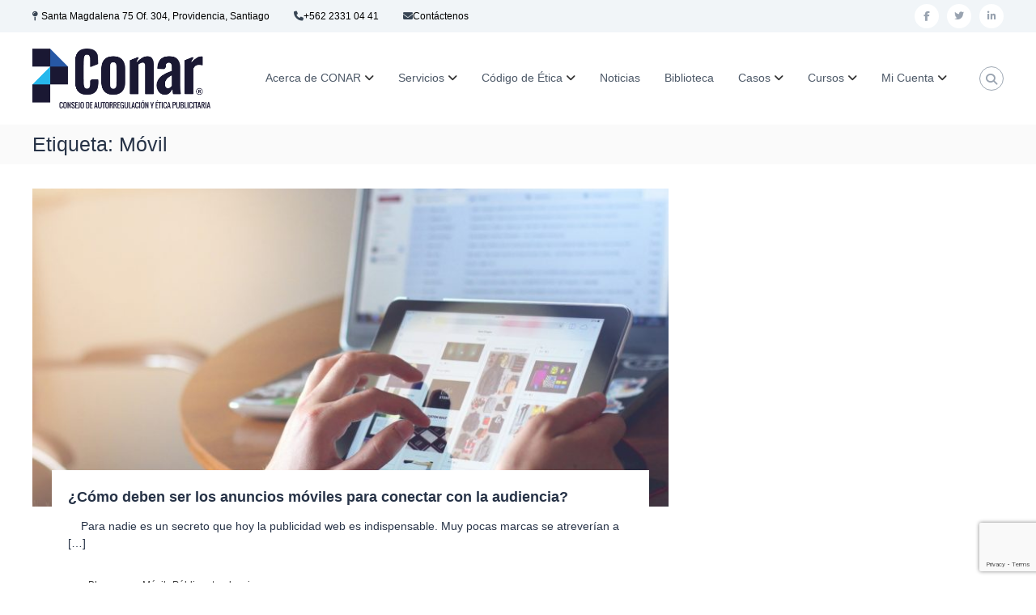

--- FILE ---
content_type: text/html; charset=utf-8
request_url: https://www.google.com/recaptcha/api2/anchor?ar=1&k=6Lf4FtcUAAAAAJBeRGhLa12tzpm6ZuP19EKxc9Vb&co=aHR0cHM6Ly93d3cuY29uYXIuY2w6NDQz&hl=en&v=PoyoqOPhxBO7pBk68S4YbpHZ&size=invisible&anchor-ms=20000&execute-ms=30000&cb=11kot1trdshf
body_size: 49602
content:
<!DOCTYPE HTML><html dir="ltr" lang="en"><head><meta http-equiv="Content-Type" content="text/html; charset=UTF-8">
<meta http-equiv="X-UA-Compatible" content="IE=edge">
<title>reCAPTCHA</title>
<style type="text/css">
/* cyrillic-ext */
@font-face {
  font-family: 'Roboto';
  font-style: normal;
  font-weight: 400;
  font-stretch: 100%;
  src: url(//fonts.gstatic.com/s/roboto/v48/KFO7CnqEu92Fr1ME7kSn66aGLdTylUAMa3GUBHMdazTgWw.woff2) format('woff2');
  unicode-range: U+0460-052F, U+1C80-1C8A, U+20B4, U+2DE0-2DFF, U+A640-A69F, U+FE2E-FE2F;
}
/* cyrillic */
@font-face {
  font-family: 'Roboto';
  font-style: normal;
  font-weight: 400;
  font-stretch: 100%;
  src: url(//fonts.gstatic.com/s/roboto/v48/KFO7CnqEu92Fr1ME7kSn66aGLdTylUAMa3iUBHMdazTgWw.woff2) format('woff2');
  unicode-range: U+0301, U+0400-045F, U+0490-0491, U+04B0-04B1, U+2116;
}
/* greek-ext */
@font-face {
  font-family: 'Roboto';
  font-style: normal;
  font-weight: 400;
  font-stretch: 100%;
  src: url(//fonts.gstatic.com/s/roboto/v48/KFO7CnqEu92Fr1ME7kSn66aGLdTylUAMa3CUBHMdazTgWw.woff2) format('woff2');
  unicode-range: U+1F00-1FFF;
}
/* greek */
@font-face {
  font-family: 'Roboto';
  font-style: normal;
  font-weight: 400;
  font-stretch: 100%;
  src: url(//fonts.gstatic.com/s/roboto/v48/KFO7CnqEu92Fr1ME7kSn66aGLdTylUAMa3-UBHMdazTgWw.woff2) format('woff2');
  unicode-range: U+0370-0377, U+037A-037F, U+0384-038A, U+038C, U+038E-03A1, U+03A3-03FF;
}
/* math */
@font-face {
  font-family: 'Roboto';
  font-style: normal;
  font-weight: 400;
  font-stretch: 100%;
  src: url(//fonts.gstatic.com/s/roboto/v48/KFO7CnqEu92Fr1ME7kSn66aGLdTylUAMawCUBHMdazTgWw.woff2) format('woff2');
  unicode-range: U+0302-0303, U+0305, U+0307-0308, U+0310, U+0312, U+0315, U+031A, U+0326-0327, U+032C, U+032F-0330, U+0332-0333, U+0338, U+033A, U+0346, U+034D, U+0391-03A1, U+03A3-03A9, U+03B1-03C9, U+03D1, U+03D5-03D6, U+03F0-03F1, U+03F4-03F5, U+2016-2017, U+2034-2038, U+203C, U+2040, U+2043, U+2047, U+2050, U+2057, U+205F, U+2070-2071, U+2074-208E, U+2090-209C, U+20D0-20DC, U+20E1, U+20E5-20EF, U+2100-2112, U+2114-2115, U+2117-2121, U+2123-214F, U+2190, U+2192, U+2194-21AE, U+21B0-21E5, U+21F1-21F2, U+21F4-2211, U+2213-2214, U+2216-22FF, U+2308-230B, U+2310, U+2319, U+231C-2321, U+2336-237A, U+237C, U+2395, U+239B-23B7, U+23D0, U+23DC-23E1, U+2474-2475, U+25AF, U+25B3, U+25B7, U+25BD, U+25C1, U+25CA, U+25CC, U+25FB, U+266D-266F, U+27C0-27FF, U+2900-2AFF, U+2B0E-2B11, U+2B30-2B4C, U+2BFE, U+3030, U+FF5B, U+FF5D, U+1D400-1D7FF, U+1EE00-1EEFF;
}
/* symbols */
@font-face {
  font-family: 'Roboto';
  font-style: normal;
  font-weight: 400;
  font-stretch: 100%;
  src: url(//fonts.gstatic.com/s/roboto/v48/KFO7CnqEu92Fr1ME7kSn66aGLdTylUAMaxKUBHMdazTgWw.woff2) format('woff2');
  unicode-range: U+0001-000C, U+000E-001F, U+007F-009F, U+20DD-20E0, U+20E2-20E4, U+2150-218F, U+2190, U+2192, U+2194-2199, U+21AF, U+21E6-21F0, U+21F3, U+2218-2219, U+2299, U+22C4-22C6, U+2300-243F, U+2440-244A, U+2460-24FF, U+25A0-27BF, U+2800-28FF, U+2921-2922, U+2981, U+29BF, U+29EB, U+2B00-2BFF, U+4DC0-4DFF, U+FFF9-FFFB, U+10140-1018E, U+10190-1019C, U+101A0, U+101D0-101FD, U+102E0-102FB, U+10E60-10E7E, U+1D2C0-1D2D3, U+1D2E0-1D37F, U+1F000-1F0FF, U+1F100-1F1AD, U+1F1E6-1F1FF, U+1F30D-1F30F, U+1F315, U+1F31C, U+1F31E, U+1F320-1F32C, U+1F336, U+1F378, U+1F37D, U+1F382, U+1F393-1F39F, U+1F3A7-1F3A8, U+1F3AC-1F3AF, U+1F3C2, U+1F3C4-1F3C6, U+1F3CA-1F3CE, U+1F3D4-1F3E0, U+1F3ED, U+1F3F1-1F3F3, U+1F3F5-1F3F7, U+1F408, U+1F415, U+1F41F, U+1F426, U+1F43F, U+1F441-1F442, U+1F444, U+1F446-1F449, U+1F44C-1F44E, U+1F453, U+1F46A, U+1F47D, U+1F4A3, U+1F4B0, U+1F4B3, U+1F4B9, U+1F4BB, U+1F4BF, U+1F4C8-1F4CB, U+1F4D6, U+1F4DA, U+1F4DF, U+1F4E3-1F4E6, U+1F4EA-1F4ED, U+1F4F7, U+1F4F9-1F4FB, U+1F4FD-1F4FE, U+1F503, U+1F507-1F50B, U+1F50D, U+1F512-1F513, U+1F53E-1F54A, U+1F54F-1F5FA, U+1F610, U+1F650-1F67F, U+1F687, U+1F68D, U+1F691, U+1F694, U+1F698, U+1F6AD, U+1F6B2, U+1F6B9-1F6BA, U+1F6BC, U+1F6C6-1F6CF, U+1F6D3-1F6D7, U+1F6E0-1F6EA, U+1F6F0-1F6F3, U+1F6F7-1F6FC, U+1F700-1F7FF, U+1F800-1F80B, U+1F810-1F847, U+1F850-1F859, U+1F860-1F887, U+1F890-1F8AD, U+1F8B0-1F8BB, U+1F8C0-1F8C1, U+1F900-1F90B, U+1F93B, U+1F946, U+1F984, U+1F996, U+1F9E9, U+1FA00-1FA6F, U+1FA70-1FA7C, U+1FA80-1FA89, U+1FA8F-1FAC6, U+1FACE-1FADC, U+1FADF-1FAE9, U+1FAF0-1FAF8, U+1FB00-1FBFF;
}
/* vietnamese */
@font-face {
  font-family: 'Roboto';
  font-style: normal;
  font-weight: 400;
  font-stretch: 100%;
  src: url(//fonts.gstatic.com/s/roboto/v48/KFO7CnqEu92Fr1ME7kSn66aGLdTylUAMa3OUBHMdazTgWw.woff2) format('woff2');
  unicode-range: U+0102-0103, U+0110-0111, U+0128-0129, U+0168-0169, U+01A0-01A1, U+01AF-01B0, U+0300-0301, U+0303-0304, U+0308-0309, U+0323, U+0329, U+1EA0-1EF9, U+20AB;
}
/* latin-ext */
@font-face {
  font-family: 'Roboto';
  font-style: normal;
  font-weight: 400;
  font-stretch: 100%;
  src: url(//fonts.gstatic.com/s/roboto/v48/KFO7CnqEu92Fr1ME7kSn66aGLdTylUAMa3KUBHMdazTgWw.woff2) format('woff2');
  unicode-range: U+0100-02BA, U+02BD-02C5, U+02C7-02CC, U+02CE-02D7, U+02DD-02FF, U+0304, U+0308, U+0329, U+1D00-1DBF, U+1E00-1E9F, U+1EF2-1EFF, U+2020, U+20A0-20AB, U+20AD-20C0, U+2113, U+2C60-2C7F, U+A720-A7FF;
}
/* latin */
@font-face {
  font-family: 'Roboto';
  font-style: normal;
  font-weight: 400;
  font-stretch: 100%;
  src: url(//fonts.gstatic.com/s/roboto/v48/KFO7CnqEu92Fr1ME7kSn66aGLdTylUAMa3yUBHMdazQ.woff2) format('woff2');
  unicode-range: U+0000-00FF, U+0131, U+0152-0153, U+02BB-02BC, U+02C6, U+02DA, U+02DC, U+0304, U+0308, U+0329, U+2000-206F, U+20AC, U+2122, U+2191, U+2193, U+2212, U+2215, U+FEFF, U+FFFD;
}
/* cyrillic-ext */
@font-face {
  font-family: 'Roboto';
  font-style: normal;
  font-weight: 500;
  font-stretch: 100%;
  src: url(//fonts.gstatic.com/s/roboto/v48/KFO7CnqEu92Fr1ME7kSn66aGLdTylUAMa3GUBHMdazTgWw.woff2) format('woff2');
  unicode-range: U+0460-052F, U+1C80-1C8A, U+20B4, U+2DE0-2DFF, U+A640-A69F, U+FE2E-FE2F;
}
/* cyrillic */
@font-face {
  font-family: 'Roboto';
  font-style: normal;
  font-weight: 500;
  font-stretch: 100%;
  src: url(//fonts.gstatic.com/s/roboto/v48/KFO7CnqEu92Fr1ME7kSn66aGLdTylUAMa3iUBHMdazTgWw.woff2) format('woff2');
  unicode-range: U+0301, U+0400-045F, U+0490-0491, U+04B0-04B1, U+2116;
}
/* greek-ext */
@font-face {
  font-family: 'Roboto';
  font-style: normal;
  font-weight: 500;
  font-stretch: 100%;
  src: url(//fonts.gstatic.com/s/roboto/v48/KFO7CnqEu92Fr1ME7kSn66aGLdTylUAMa3CUBHMdazTgWw.woff2) format('woff2');
  unicode-range: U+1F00-1FFF;
}
/* greek */
@font-face {
  font-family: 'Roboto';
  font-style: normal;
  font-weight: 500;
  font-stretch: 100%;
  src: url(//fonts.gstatic.com/s/roboto/v48/KFO7CnqEu92Fr1ME7kSn66aGLdTylUAMa3-UBHMdazTgWw.woff2) format('woff2');
  unicode-range: U+0370-0377, U+037A-037F, U+0384-038A, U+038C, U+038E-03A1, U+03A3-03FF;
}
/* math */
@font-face {
  font-family: 'Roboto';
  font-style: normal;
  font-weight: 500;
  font-stretch: 100%;
  src: url(//fonts.gstatic.com/s/roboto/v48/KFO7CnqEu92Fr1ME7kSn66aGLdTylUAMawCUBHMdazTgWw.woff2) format('woff2');
  unicode-range: U+0302-0303, U+0305, U+0307-0308, U+0310, U+0312, U+0315, U+031A, U+0326-0327, U+032C, U+032F-0330, U+0332-0333, U+0338, U+033A, U+0346, U+034D, U+0391-03A1, U+03A3-03A9, U+03B1-03C9, U+03D1, U+03D5-03D6, U+03F0-03F1, U+03F4-03F5, U+2016-2017, U+2034-2038, U+203C, U+2040, U+2043, U+2047, U+2050, U+2057, U+205F, U+2070-2071, U+2074-208E, U+2090-209C, U+20D0-20DC, U+20E1, U+20E5-20EF, U+2100-2112, U+2114-2115, U+2117-2121, U+2123-214F, U+2190, U+2192, U+2194-21AE, U+21B0-21E5, U+21F1-21F2, U+21F4-2211, U+2213-2214, U+2216-22FF, U+2308-230B, U+2310, U+2319, U+231C-2321, U+2336-237A, U+237C, U+2395, U+239B-23B7, U+23D0, U+23DC-23E1, U+2474-2475, U+25AF, U+25B3, U+25B7, U+25BD, U+25C1, U+25CA, U+25CC, U+25FB, U+266D-266F, U+27C0-27FF, U+2900-2AFF, U+2B0E-2B11, U+2B30-2B4C, U+2BFE, U+3030, U+FF5B, U+FF5D, U+1D400-1D7FF, U+1EE00-1EEFF;
}
/* symbols */
@font-face {
  font-family: 'Roboto';
  font-style: normal;
  font-weight: 500;
  font-stretch: 100%;
  src: url(//fonts.gstatic.com/s/roboto/v48/KFO7CnqEu92Fr1ME7kSn66aGLdTylUAMaxKUBHMdazTgWw.woff2) format('woff2');
  unicode-range: U+0001-000C, U+000E-001F, U+007F-009F, U+20DD-20E0, U+20E2-20E4, U+2150-218F, U+2190, U+2192, U+2194-2199, U+21AF, U+21E6-21F0, U+21F3, U+2218-2219, U+2299, U+22C4-22C6, U+2300-243F, U+2440-244A, U+2460-24FF, U+25A0-27BF, U+2800-28FF, U+2921-2922, U+2981, U+29BF, U+29EB, U+2B00-2BFF, U+4DC0-4DFF, U+FFF9-FFFB, U+10140-1018E, U+10190-1019C, U+101A0, U+101D0-101FD, U+102E0-102FB, U+10E60-10E7E, U+1D2C0-1D2D3, U+1D2E0-1D37F, U+1F000-1F0FF, U+1F100-1F1AD, U+1F1E6-1F1FF, U+1F30D-1F30F, U+1F315, U+1F31C, U+1F31E, U+1F320-1F32C, U+1F336, U+1F378, U+1F37D, U+1F382, U+1F393-1F39F, U+1F3A7-1F3A8, U+1F3AC-1F3AF, U+1F3C2, U+1F3C4-1F3C6, U+1F3CA-1F3CE, U+1F3D4-1F3E0, U+1F3ED, U+1F3F1-1F3F3, U+1F3F5-1F3F7, U+1F408, U+1F415, U+1F41F, U+1F426, U+1F43F, U+1F441-1F442, U+1F444, U+1F446-1F449, U+1F44C-1F44E, U+1F453, U+1F46A, U+1F47D, U+1F4A3, U+1F4B0, U+1F4B3, U+1F4B9, U+1F4BB, U+1F4BF, U+1F4C8-1F4CB, U+1F4D6, U+1F4DA, U+1F4DF, U+1F4E3-1F4E6, U+1F4EA-1F4ED, U+1F4F7, U+1F4F9-1F4FB, U+1F4FD-1F4FE, U+1F503, U+1F507-1F50B, U+1F50D, U+1F512-1F513, U+1F53E-1F54A, U+1F54F-1F5FA, U+1F610, U+1F650-1F67F, U+1F687, U+1F68D, U+1F691, U+1F694, U+1F698, U+1F6AD, U+1F6B2, U+1F6B9-1F6BA, U+1F6BC, U+1F6C6-1F6CF, U+1F6D3-1F6D7, U+1F6E0-1F6EA, U+1F6F0-1F6F3, U+1F6F7-1F6FC, U+1F700-1F7FF, U+1F800-1F80B, U+1F810-1F847, U+1F850-1F859, U+1F860-1F887, U+1F890-1F8AD, U+1F8B0-1F8BB, U+1F8C0-1F8C1, U+1F900-1F90B, U+1F93B, U+1F946, U+1F984, U+1F996, U+1F9E9, U+1FA00-1FA6F, U+1FA70-1FA7C, U+1FA80-1FA89, U+1FA8F-1FAC6, U+1FACE-1FADC, U+1FADF-1FAE9, U+1FAF0-1FAF8, U+1FB00-1FBFF;
}
/* vietnamese */
@font-face {
  font-family: 'Roboto';
  font-style: normal;
  font-weight: 500;
  font-stretch: 100%;
  src: url(//fonts.gstatic.com/s/roboto/v48/KFO7CnqEu92Fr1ME7kSn66aGLdTylUAMa3OUBHMdazTgWw.woff2) format('woff2');
  unicode-range: U+0102-0103, U+0110-0111, U+0128-0129, U+0168-0169, U+01A0-01A1, U+01AF-01B0, U+0300-0301, U+0303-0304, U+0308-0309, U+0323, U+0329, U+1EA0-1EF9, U+20AB;
}
/* latin-ext */
@font-face {
  font-family: 'Roboto';
  font-style: normal;
  font-weight: 500;
  font-stretch: 100%;
  src: url(//fonts.gstatic.com/s/roboto/v48/KFO7CnqEu92Fr1ME7kSn66aGLdTylUAMa3KUBHMdazTgWw.woff2) format('woff2');
  unicode-range: U+0100-02BA, U+02BD-02C5, U+02C7-02CC, U+02CE-02D7, U+02DD-02FF, U+0304, U+0308, U+0329, U+1D00-1DBF, U+1E00-1E9F, U+1EF2-1EFF, U+2020, U+20A0-20AB, U+20AD-20C0, U+2113, U+2C60-2C7F, U+A720-A7FF;
}
/* latin */
@font-face {
  font-family: 'Roboto';
  font-style: normal;
  font-weight: 500;
  font-stretch: 100%;
  src: url(//fonts.gstatic.com/s/roboto/v48/KFO7CnqEu92Fr1ME7kSn66aGLdTylUAMa3yUBHMdazQ.woff2) format('woff2');
  unicode-range: U+0000-00FF, U+0131, U+0152-0153, U+02BB-02BC, U+02C6, U+02DA, U+02DC, U+0304, U+0308, U+0329, U+2000-206F, U+20AC, U+2122, U+2191, U+2193, U+2212, U+2215, U+FEFF, U+FFFD;
}
/* cyrillic-ext */
@font-face {
  font-family: 'Roboto';
  font-style: normal;
  font-weight: 900;
  font-stretch: 100%;
  src: url(//fonts.gstatic.com/s/roboto/v48/KFO7CnqEu92Fr1ME7kSn66aGLdTylUAMa3GUBHMdazTgWw.woff2) format('woff2');
  unicode-range: U+0460-052F, U+1C80-1C8A, U+20B4, U+2DE0-2DFF, U+A640-A69F, U+FE2E-FE2F;
}
/* cyrillic */
@font-face {
  font-family: 'Roboto';
  font-style: normal;
  font-weight: 900;
  font-stretch: 100%;
  src: url(//fonts.gstatic.com/s/roboto/v48/KFO7CnqEu92Fr1ME7kSn66aGLdTylUAMa3iUBHMdazTgWw.woff2) format('woff2');
  unicode-range: U+0301, U+0400-045F, U+0490-0491, U+04B0-04B1, U+2116;
}
/* greek-ext */
@font-face {
  font-family: 'Roboto';
  font-style: normal;
  font-weight: 900;
  font-stretch: 100%;
  src: url(//fonts.gstatic.com/s/roboto/v48/KFO7CnqEu92Fr1ME7kSn66aGLdTylUAMa3CUBHMdazTgWw.woff2) format('woff2');
  unicode-range: U+1F00-1FFF;
}
/* greek */
@font-face {
  font-family: 'Roboto';
  font-style: normal;
  font-weight: 900;
  font-stretch: 100%;
  src: url(//fonts.gstatic.com/s/roboto/v48/KFO7CnqEu92Fr1ME7kSn66aGLdTylUAMa3-UBHMdazTgWw.woff2) format('woff2');
  unicode-range: U+0370-0377, U+037A-037F, U+0384-038A, U+038C, U+038E-03A1, U+03A3-03FF;
}
/* math */
@font-face {
  font-family: 'Roboto';
  font-style: normal;
  font-weight: 900;
  font-stretch: 100%;
  src: url(//fonts.gstatic.com/s/roboto/v48/KFO7CnqEu92Fr1ME7kSn66aGLdTylUAMawCUBHMdazTgWw.woff2) format('woff2');
  unicode-range: U+0302-0303, U+0305, U+0307-0308, U+0310, U+0312, U+0315, U+031A, U+0326-0327, U+032C, U+032F-0330, U+0332-0333, U+0338, U+033A, U+0346, U+034D, U+0391-03A1, U+03A3-03A9, U+03B1-03C9, U+03D1, U+03D5-03D6, U+03F0-03F1, U+03F4-03F5, U+2016-2017, U+2034-2038, U+203C, U+2040, U+2043, U+2047, U+2050, U+2057, U+205F, U+2070-2071, U+2074-208E, U+2090-209C, U+20D0-20DC, U+20E1, U+20E5-20EF, U+2100-2112, U+2114-2115, U+2117-2121, U+2123-214F, U+2190, U+2192, U+2194-21AE, U+21B0-21E5, U+21F1-21F2, U+21F4-2211, U+2213-2214, U+2216-22FF, U+2308-230B, U+2310, U+2319, U+231C-2321, U+2336-237A, U+237C, U+2395, U+239B-23B7, U+23D0, U+23DC-23E1, U+2474-2475, U+25AF, U+25B3, U+25B7, U+25BD, U+25C1, U+25CA, U+25CC, U+25FB, U+266D-266F, U+27C0-27FF, U+2900-2AFF, U+2B0E-2B11, U+2B30-2B4C, U+2BFE, U+3030, U+FF5B, U+FF5D, U+1D400-1D7FF, U+1EE00-1EEFF;
}
/* symbols */
@font-face {
  font-family: 'Roboto';
  font-style: normal;
  font-weight: 900;
  font-stretch: 100%;
  src: url(//fonts.gstatic.com/s/roboto/v48/KFO7CnqEu92Fr1ME7kSn66aGLdTylUAMaxKUBHMdazTgWw.woff2) format('woff2');
  unicode-range: U+0001-000C, U+000E-001F, U+007F-009F, U+20DD-20E0, U+20E2-20E4, U+2150-218F, U+2190, U+2192, U+2194-2199, U+21AF, U+21E6-21F0, U+21F3, U+2218-2219, U+2299, U+22C4-22C6, U+2300-243F, U+2440-244A, U+2460-24FF, U+25A0-27BF, U+2800-28FF, U+2921-2922, U+2981, U+29BF, U+29EB, U+2B00-2BFF, U+4DC0-4DFF, U+FFF9-FFFB, U+10140-1018E, U+10190-1019C, U+101A0, U+101D0-101FD, U+102E0-102FB, U+10E60-10E7E, U+1D2C0-1D2D3, U+1D2E0-1D37F, U+1F000-1F0FF, U+1F100-1F1AD, U+1F1E6-1F1FF, U+1F30D-1F30F, U+1F315, U+1F31C, U+1F31E, U+1F320-1F32C, U+1F336, U+1F378, U+1F37D, U+1F382, U+1F393-1F39F, U+1F3A7-1F3A8, U+1F3AC-1F3AF, U+1F3C2, U+1F3C4-1F3C6, U+1F3CA-1F3CE, U+1F3D4-1F3E0, U+1F3ED, U+1F3F1-1F3F3, U+1F3F5-1F3F7, U+1F408, U+1F415, U+1F41F, U+1F426, U+1F43F, U+1F441-1F442, U+1F444, U+1F446-1F449, U+1F44C-1F44E, U+1F453, U+1F46A, U+1F47D, U+1F4A3, U+1F4B0, U+1F4B3, U+1F4B9, U+1F4BB, U+1F4BF, U+1F4C8-1F4CB, U+1F4D6, U+1F4DA, U+1F4DF, U+1F4E3-1F4E6, U+1F4EA-1F4ED, U+1F4F7, U+1F4F9-1F4FB, U+1F4FD-1F4FE, U+1F503, U+1F507-1F50B, U+1F50D, U+1F512-1F513, U+1F53E-1F54A, U+1F54F-1F5FA, U+1F610, U+1F650-1F67F, U+1F687, U+1F68D, U+1F691, U+1F694, U+1F698, U+1F6AD, U+1F6B2, U+1F6B9-1F6BA, U+1F6BC, U+1F6C6-1F6CF, U+1F6D3-1F6D7, U+1F6E0-1F6EA, U+1F6F0-1F6F3, U+1F6F7-1F6FC, U+1F700-1F7FF, U+1F800-1F80B, U+1F810-1F847, U+1F850-1F859, U+1F860-1F887, U+1F890-1F8AD, U+1F8B0-1F8BB, U+1F8C0-1F8C1, U+1F900-1F90B, U+1F93B, U+1F946, U+1F984, U+1F996, U+1F9E9, U+1FA00-1FA6F, U+1FA70-1FA7C, U+1FA80-1FA89, U+1FA8F-1FAC6, U+1FACE-1FADC, U+1FADF-1FAE9, U+1FAF0-1FAF8, U+1FB00-1FBFF;
}
/* vietnamese */
@font-face {
  font-family: 'Roboto';
  font-style: normal;
  font-weight: 900;
  font-stretch: 100%;
  src: url(//fonts.gstatic.com/s/roboto/v48/KFO7CnqEu92Fr1ME7kSn66aGLdTylUAMa3OUBHMdazTgWw.woff2) format('woff2');
  unicode-range: U+0102-0103, U+0110-0111, U+0128-0129, U+0168-0169, U+01A0-01A1, U+01AF-01B0, U+0300-0301, U+0303-0304, U+0308-0309, U+0323, U+0329, U+1EA0-1EF9, U+20AB;
}
/* latin-ext */
@font-face {
  font-family: 'Roboto';
  font-style: normal;
  font-weight: 900;
  font-stretch: 100%;
  src: url(//fonts.gstatic.com/s/roboto/v48/KFO7CnqEu92Fr1ME7kSn66aGLdTylUAMa3KUBHMdazTgWw.woff2) format('woff2');
  unicode-range: U+0100-02BA, U+02BD-02C5, U+02C7-02CC, U+02CE-02D7, U+02DD-02FF, U+0304, U+0308, U+0329, U+1D00-1DBF, U+1E00-1E9F, U+1EF2-1EFF, U+2020, U+20A0-20AB, U+20AD-20C0, U+2113, U+2C60-2C7F, U+A720-A7FF;
}
/* latin */
@font-face {
  font-family: 'Roboto';
  font-style: normal;
  font-weight: 900;
  font-stretch: 100%;
  src: url(//fonts.gstatic.com/s/roboto/v48/KFO7CnqEu92Fr1ME7kSn66aGLdTylUAMa3yUBHMdazQ.woff2) format('woff2');
  unicode-range: U+0000-00FF, U+0131, U+0152-0153, U+02BB-02BC, U+02C6, U+02DA, U+02DC, U+0304, U+0308, U+0329, U+2000-206F, U+20AC, U+2122, U+2191, U+2193, U+2212, U+2215, U+FEFF, U+FFFD;
}

</style>
<link rel="stylesheet" type="text/css" href="https://www.gstatic.com/recaptcha/releases/PoyoqOPhxBO7pBk68S4YbpHZ/styles__ltr.css">
<script nonce="QOcG_GQ4hYtNfSP4fCJ1nQ" type="text/javascript">window['__recaptcha_api'] = 'https://www.google.com/recaptcha/api2/';</script>
<script type="text/javascript" src="https://www.gstatic.com/recaptcha/releases/PoyoqOPhxBO7pBk68S4YbpHZ/recaptcha__en.js" nonce="QOcG_GQ4hYtNfSP4fCJ1nQ">
      
    </script></head>
<body><div id="rc-anchor-alert" class="rc-anchor-alert"></div>
<input type="hidden" id="recaptcha-token" value="[base64]">
<script type="text/javascript" nonce="QOcG_GQ4hYtNfSP4fCJ1nQ">
      recaptcha.anchor.Main.init("[\x22ainput\x22,[\x22bgdata\x22,\x22\x22,\[base64]/[base64]/[base64]/[base64]/[base64]/[base64]/[base64]/[base64]/[base64]/[base64]\\u003d\x22,\[base64]\\u003d\x22,\[base64]/DqMKWwr/CkcOlPgLCvMKDw6DDnmYFworCoWHDn8Oge8KHwrLCvMKQZz/Dk0PCucKyKMKcwrzCqERCw6LCs8Oaw7NrD8KtH1/CusKcb0N7w43ChAZITcOgwoFWbcK0w6ZYwq0Hw5YSwow3asKvw5nCksKPwrrDl8KfME3Dn1zDjUHCuj9RwqDCgAM6acK0w6F6bcKrNz8pDj5SBMOEwqLDmsK2w53Cn8KwWsOgFX0xC8KseHsqwq/DnsOcw7jCusOnw7wiw4pfJsOXwpfDjgnDsGcQw7Fnw71RwqvCm1UeAXZrwp5Vw43CgcKEZXEMaMO2w4g6BGB8wq9hw5UyI0k2wrzCtE/Dp3EQV8KGUC3CqsO1D0BiPnjDg8OKwqvCmBoUXsOuw6rCtzFYC0nDqyvDsW8rwqB5MsKRw6nCr8KLCREYw5LCoxXCjgN0wq8hw4LCukU6fhcnwqzCgMK4DMKSEjfCgETDjsKowqLDtn5Lc8KudXzDri7CqcO9woRgWD/Ci8KjcxQlARTDl8OMwqh3w4LDs8Ozw7TCvcO+wonCuiPCln0tD0Rhw67Cq8OzGy3Dj8OKwrF9wpfDvcOVwpDCgsOjw4zCo8Onwo/Cn8KRGMOYV8KrwpzCjnlkw77CvDsudsOZCB02M8OQw59cwpxKw5fDssO2CVp2wpc8dsOZwr1mw6TCoUrCg2LCpVoEwpnCiFpNw5leFVnCrV3DscO9IcOLZTAxd8KbT8OvPXTDkg/CqcKsaArDvcO0wqbCvS0uTsO+ZcOKw5Qzd8Oqw6HCtB0Tw4DChsOOMwfDrRzCmsKdw5XDnj7DolUsasKUKC7Dq0TCqsOaw6YUfcKIVxsmScKtw73ChyLDicKcGMOUw5fDo8KfwosFZi/[base64]/eMKYFxPDkULDicKDHMO8ccOfWsKwfH0Rw5Abw4EJw5pwVMO0w53DqG7DmcOVw7PCv8Kcw4HClsOfw4zCjsOSw5nDvj9XW05OVsKOwrMXai7CtT3DlhrCq8KpJ8KQw70OVsKHN8KufsK6VWFGBcOvCGcrPhTCsA3DghBTNcOvw4bDvsObw6kTNynDqgYSwoXDoj/CsnJ0wqLDuMKqHCDDsx3CiMOWdTfDj2rChcOZBsOnc8KYw6vDisK1wrkOw5/Ch8O9aSrCnB7CmFvCuBQ6w77Dm1MNQXIHNMOEbMKzw73DksK1HsOcwrcnNsOowpnDtMKVwo3DvsOjwpfCshHChgvCqmNgIxbDtWnCnxLCgMODKMKyX0khDVvDhcOXd13Dq8Omw6PDtMOfB3gXw6PDjgLDj8KPw7VBw7QCE8OVFMKXbsKSESzDmU/CksOTJkxDw7BrwoNewoLDv0kXek4tP8Ozw65lSnDCjcKEfMKzRMKJw5xvwrDDgiXClx3CkhjDn8KMfcKZBmxHQjNcJsKyFsO/[base64]/BSJXVEw6PmfDqWLCihzDsgR2wpvCoF/ClBDCh8Kgw6UUwrAQEUpnBsO8w5jDpTM+wqHCjCBkwrTClXArw7Agw6RZw64uwrLCgMOBCMOZwr9xT0tMw6/Dr23Cp8KcbnptwprCkiwVJcKBOhc2MgRnG8OzwoTDjsKjUcKswoHDizfDlSLCiwwVw73Cmg7DujXDnsO+cHwlwoPDmDbDvArCjcKGchkMfsKYw5JZAQTDusKWw7rCvcOMb8OXwpYccCMVaRTCignCsMOdC8KwX2zClmx/T8KrwrlBw5NXwqjClMOowpHCrcK8DcO2cT/DgcOowq/Cukdtwr0eWMKJw5N1ZsOXGnzDjQXCkgYJKcK7X0HDiMKbwpzCmh/DlA/CjsKpTk9GwpPCnzvCpV3CqTBVL8KLQsOXNHrDo8KcwqjDhMO5IibCjDYEDcOgSMOTwqxjwq/ChMKYFcKVw5LCvxXCvTnCrGcsasKAVnAYw4XCtF9qccOcw6XCjV7DtTIKw7N3wqI2Ak/CtFbDvEzDpQ/DqFzDiifDsMOwwpELw5FQw57CqVJEwqJfworCumbCvMKtw7vDsMOUSsOVwohIDjBQwrrCqMOYw4MHw5TCmcK5JADDhiPDhk7ChcObacOiw4lvwqt/wr5ow4UWw4sNw4vDnMKibsOYwr7DgcK5a8KRScK+KMOCCsO3w4XCv3IQw5MJwp0iwqHClnnDr3DCpgrDgUzDhivCrA8uQGwOw4vCozDDksKPHywQDD3DtMKrHRLCtjDDtAvDpsKdw4rCsMOMHjrDp0wvwrUCwqVJw7c/w79sQ8KrUUF+GnrCnMKIw5F8w7AiAcOkwrpnw5/CsUbCncKoKsKkw7fCoMOpFcOgwpPCgMOefMOObMKww7rDtcOtwr4Ew706wobDonMcwp7CrQvDscKzwp5Tw5LDgsOuQnLCvsONOgjDoV/DvsKQCg/Ct8Oxw7PDlnIywpBfw5pEPsKBV0gRTiEZwrNTwrvDqRkDZcOXNMK1RMO7w4PCmMKKAkLCpMO/dcK2M8KqwqMNw493wrfCqsOVw5dUwqbDrsOKwrgFwrTDhmXCkwEIwrokwq9UwrfDvHV3GMKNwqjDucK1H2gqHcKUw4t1woPCtFkbw6fDkMOAwpvDh8KQwoDCqMOoJcK1wooYwqsNwoUHwq3CmB08w7fCiw7Dnk/DkhV6L8O+w4hDw7grK8Oaw4jDlsOESnfCjAMoVyDCnMOAGMKVwrPDuz/DkFM6eMKrw7VEw7x2GjM0w7DDq8ONesKBfsOswoprwrXCumrDosKsey/Dh1nDt8O1wr9cZB/DkkxDwqIuw6orF3vDrcO0w6tmLG7ChcKcTjHCgkEXwqbCoAXCoVbDrhUIw73Dv0rDmEZNVT03w4TCihLCsMKrWzVJU8ONAHjCp8OAw6rDsT7CnMKmQElOw61NwqljUyzDuzTDksOFwrEuw6bCkCLDvwV5wrbDoAdcEls/[base64]/[base64]/DkHbCumtJwqHClcOPw6rCmsKkw5x4AzdSWUDCijRLUMK3TXDDgsK7QyN3Q8Orw7kDAwkfccO+w67DoQDDocOVEcO1TsOzB8Kfw6d2eAc0Dyozfxtowr/Cs3QtD3xYw7Ezw5BEw7rCiGBBRmdrD3bDhMOdw6RrDiBBP8KWwrjDqzLDrcOdL23DvWN9EDcPwpTCoA1owqY5YlLCl8O5wprCjgrCqy/DtgcFw4LDlsOIw5oSw7xOY0vDssKhwqPCicOeasOGB8O5wp9Mw5MWWy/DpMK8wrnCkAM/eU7CkMOoDcKrw71Nwr7CqVVMCcOUMsK8Q03CgBMFLWPDjH/DisORwrkHRsKdXsK5w4FsFcKgZcOnw4fCnX7CjcK3w4wHZsOmTwFteMOJw4/DpMOSw4TCgABQwqA4w47CpEwha29dw7HDgTvDomlOczopaREiw4LCjjp9AVFNMsKmwrs6w4DCicKJRcOawp4bZ8KRH8OTaVF0wrLDgyfDs8O8wpPCgkfCvQzDuhtIfRkDOFIcUsOtwp1gwr8FNBZSwqfCkAEfw6LCpzxowpIiIUjCiUNVw4fCkMKEw5x/DD3CslnDo8KlN8KDwq/DpEIRIcK0wpfDscK3MUwKwozChsO8ZsOnwqLCjgjDoF1jVsKMw7/DvMORfsOJwoNYwoZPK03DtcKZJzFKHDLCtUDDqMKXw5zCqsOZw4TClsK2SsKQwqvDvRzDhA/[base64]/[base64]/[base64]/CpMKAwqvCvsOmD3PDhsO/eXzDpzkCe0NGwpJewqwUw6jCqcKkwobDu8KhwpQbBBzCo0UVw4HCi8Knaxsxw4lXw5txw7zCrMKkw4HDn8OUPhhnwq4Jwo5ieyDCjMO5wrZ1wqd9wrp8awDCssK/LSsWUj/CqsOHHcOnwrfDrcOQfsKkw4QeOcKgw78vwr7CqsKtUW1cw7wAw599w6I1w6bDtsKYdMK2wpJnTQ/[base64]/[base64]/[base64]/DscKRREtNwrtuwodgw5fDvsOQR0EQwq/ClMK5wrjClcK4wrLDjsObcF7Cnx0PCcKWwqXDiUkUwrYBa3bCmDRIw77DlcKmTQ/CqcKJP8OEw7zDmRwQFcOsw6XCoH5qFsOSw4YmwpNPwqvDvzzDqnkHG8OGw4MCw7M6w7QQRcO3XxzCgcK0w5Y/[base64]/Dk1NNw5vDhlkhfSjDvFbCo8OLwoTDj8Ozw5VsOQN2w5fCgsKTZcOIw5hlwp/CksK8w6XCt8KDGcO6w4bCtmMnw4socxEjw4otR8OzGxcOw58XwoLCoDllw7TCnMOWOC45ezXDvQPCrMO+w5XCvMKGwr5AI0lLwo7DsCPCjsKJRm5RwonCmsOxw58jKh40w4LDgH/[base64]/CgMOKwpnDgUQpQ8O3w6MnwroJwrEsOQFdJQADw6zDtB5XVMKgwoZ4wq54wpjCucKew5fChH8bwosJwoYbV1BpwolCwphcwoTDkA8dw5XCrcO+w7ZQfsKWRsO8wpcFwr7CsR/DqsKLw6bDj8KLwo8gOsOKw6UZcMO8wqTDuMKnwp9PRsOiwqxXwonCqDHCuMK9wpVSPcKAQ3pCwrvCosKmDsKTfENNUsO+w4sBUcK/esKHw4shKiEKfcKmBcKpw4sgJsOJB8K0w4ANw5fDjkvDi8O0w5XCg1DDr8O3A2XCjMK7NMKMOcO4w5jDpytxEsKbwrHDt8KgF8OkwoYLw73Djkspw4IUMsKPwrTCmsKvZ8ORVTnCvW1DKmFWFHrCnALCucOuRlw5w6TCiFRHw6HDtMKyw5TDp8OrDgrDuxrDhx/CrGcRPMOKC0oOwqLDlsOgIMOaX01XScKvw5NKw4XCgcOhcMKseWDDqT/CmMKWG8OYAMKlw5g0w6LCtjQ9ScKxw4EGwqRawolAw7xjw7QNw6LDsMKqQVPCk19iDwfCokjCkRAISiIPwo02w7HCiMOawrZwdcKIMURcFsKVM8K4EMO9w5l6wowKXMOdJR5kwrHCvcKawpnDtBx8Y0/CrRB4IsKPSGjCkljDrCPCpcKzYcONw5bCgsOXAsO6dEXCgMOPwrR9w6UNaMOiw5vDtQDCucKfdQ5OwpcFwpjCuSfDnRDCkhoYwrFqPALCosOhw6XDi8KRVMOQwp3CuTzDjTdzZVvClhQvSXV/wpvCusKAK8KmwqoBw7bChXLCscOeBBnCg8OGwpXCv3sow5YewozCsnXDq8Ouwqwdw78nCRjDlRDClsKawrZkw5rCmcK0wqPCp8KFLighwpvDmj43JGXCj8KUDsOkEsKBwr0SZMK/OcOXwoM0MhRZPQZYwqLDqWLDv1gKFcK7TlXDkMKEAn/CqcK0EcOCw409LFLChDJQdyLDnEJBwqdQwrXDikYCwpcaCcKXcmoqE8Orw4AXw7ZwdAhSKMOTw4orasKYUMKvW8OdSCPCtsOjw4xmw5zDncOCwqvDi8ORUGTDs8K5MMOiAMKhBGHDsBXDtsKmw7/CqcOuw6NEwp7DvMOAw4HCv8K8AVZpSsK+woFZwpbCh3xjJW/DswlUUsOew4LDnsOgw74PW8KQFMOUT8KIw4bCrVtsBcO/wpbDq2fChsKWZS0vwqfDpCIvH8OOIkDCscK7w446wpMVwpTDhgYRw6HDscOxw6HComlvwprDpsO0Ll1owqDClsKvVsKdwq5XTE16w4crwo7DlDEuwprCnmlxYSHDuQ/CoSfDncKlHsOow50YTTzCrT/[base64]/DsHTDmsKdwo0jeRgXf282wpJAw4cdw6xvw55oKn0iD3XCiysZwoQnwqtXw6fCicO7w4DDvzbCi8KnFHjDqDXDlcKfwqZYwpQeZwfCnsKdMEZmaE5EURzDqx83wrTDk8OiZMODT8KxHD8Vw714wr/DmcOsw6pBMsOLw4l5e8Onwow4w4EhfQE1wo7Dk8OnwpHCqsO9ZsOPw51OwpHDrMO2w6pDwp4Vw7XDmEAeMDrCisKrB8KFw61oYMOofsKGSAjDgsOKE0ErwoTClcKeSsKjCzvCmDrChcKyYcKxN8OwXsO3wrAIw7TDjlNVw4c5S8Ofw6XDhcOucCU9w5bDmMK/XcKNb2IawoVgWsONwotvJsKQacONwpsRw73Csk4eJsKuIcKqK13DgcOcQsKIw7PCrBMhI0BYHGoDLC40w4/DuykmaMOjwo/[base64]/FEd3w7TDu8K3Z3bDqDoqQS/[base64]/[base64]/wpTDosK6wqVqwoXCvTLClsOiNMOLwq7Dl8OucCrDpV/DjMOwwrMNSiEew6QCw7Fyw4LClWjCrCcHesKDcTh9w7bCiRfDg8K0IMKNMcKqEsOnw7vDlMK1w4BRTGp5w4/Cs8Kzw4vDnsK0w6w9bMKIC8Ouw7BhwrDDrn/CusKFwpvCg1zCs0x4MRHCqcKcw4tRw5vDg1rCrMOmeMKRS8KJw6jDssODw696wobCnBHCvsKtw7LCpCrChcKiBsOSEcOLbDfDt8KiYsKMY2pnwqxYw5nCh3jDu8Ojw4RSwpczWXZUw6HDncO2w6PDssOowp/DjcKOw4k4woVpGsKNQMODw6jCs8Kjw7DDk8KJwowLw4PDgzRwRm4qfsOvw5ssw5LCnCzDoiLDi8OawovDpTbCr8OEwoV6w6/DskrDhhY7w79rHsKJbcK9dFbDjMKCwqITdMKDSUo7YMOFw48ww7DCqkXDocOMw40mAnwIw6sdZ0Nmw6J5fMOdZkPDgcK2LU7CssKVUcKbZQfCnC/[base64]/DuAvCsVQNWUBLwq/CtkBjYsOCwr0Ow4rDvCMCwr3CrSVYUcOnAMK6IsO2D8O9aXnDrTRiwonCmD/DhBpoS8KIw6MJwonDgcOCZsOPI1rDicOrYsOYdMKqw7fDisK2MhxfIsOuwonCkyTCiTgqwqMoVsKSwqTCsMOGMScsUsOZw4nDnnIqXMKDw7jCiVbDqsO4w75le11rwrDDiX3CnMOww6NiwqTDscKywrHDoBlbV0TCt8K9DcOdwr/[base64]/KFrDmDsaw7XCmlhRw4ZCPHfCuhXDgnfCp8OBWMOnAMOGQsOcTxRRLik1wrhbPMKaw43CiFcCw7EAw6fDtMKcPcKbw7ITw5vDkwrDiHgjVBjDh03DthYvw4hMw5B6cnXCnsOQw57CtcKuw6oiwqvDmcOcw68bwpJZYMKjMsOsEMO+WsOswr/Du8OOwo7DqcOOfnp5cyN6wrLCscKIIUzDlkUhKcKnI8OTw4/CksOKMsOOR8K7wqbCocOZwo3Du8OMPjh/[base64]/DrGIiY8Ohw5zCicOxIzRdw4ZYw60OQ2EJbsOkwrfDhcKHwpnCnFvDksObw7loFhPCosKrQsK4wo7CkgAvwqDClcOawoswPMOFwq9nVcOYFAnCp8OkIyfChWzClijDjgDDhcObwo83w67DqBZIOyB4w57CnUjCgz4kPFAND8ONWcKjYW/Cn8OgMnYNejHDjkrDq8Ozw6Ezw4rDksK8wpBbw5Qrw5zCvSnDnMKlEHHCrlzCmGk1wo/DoMKyw7hvccKVw5HCoXUKw7/CpMKqwq4Qw4HCgHVsYsONG3vDjsKPJ8KIw6Vnwp1uB1PDkcOZBmLCtDxtwpAAEMOMwo3Dmn7ClMOpwr0Jw6bDizFpwpknw7LCpBnDrgHDj8KXw43Cn3vDtMKFwo/Cg8O5wqAiwrLDswUSDFRywo8VSsO/ZMOkNMOrwpUmdS/Ci1XDjSHDi8OWJH3Do8KVwqbCiR9Fw6XCocOtCS3CiXZUW8KNZQPDvG0WGAp4K8O9BF45XXjCmGLDg3LDksKPw5XDjMO+dsOgNFjDrsKxVENZHsK/w7wzAQfDlUNMSMKew6XCi8OGbcOOwpPCjiLDusOow4MkwonDuzHDksO3w49nwrMtw5zCmMK/[base64]/CmMKSScKnw41Qw7krRMKxFE7DqcOmY8KpZgrDnUZLS0JSJlzDuhJiA1zDqMOFSXwaw5hbwoMtXFdtN8K2wq/[base64]/[base64]/ClWfDtyTDkMKkw63DiXXCrB7CgsKswqbCosKEEMKmw79ULUAoZkLCvnbCgW5cw63DpcO6WwFmEcOZwonDpxnCsy1cwqnDpWojScKRBVvCrXPCj8OYCcOzPHPDqcK5csKXO8K4woPDmSgYWhvDnScfwphTwr/Dm8KUfMK1L8K5EcKUwq/DpMOhw4klw50Dw5rDtHbCkBYOJEpkw4FOw4bCsg89emQ1SgNKwqo5VXpKKsOzwovChAbCsgYFMcOAw6l/w7QzwqfDvsOywqAcMkvDucK7EFDCokANw5tLwq3CgsKGcsKww6tSwqvCrkoTW8O9w4HDg3LDgQfCvMK4w75lwoxEB3tDwqXDjsKaw7PCtydtw5vDi8Kywq5YfEllwqzDhz/Cpj1Fw47DuCLDvxpxw4vDswPCokcvw6/CoyzDu8Kic8OAesKZw7TDqjfCgsKMPcOqRC1tworCrzPCocOqwpzDsMK7T8O1wo7Dr31MNsKdw6fDsMOcY8O1w6LDsMOgB8KIwqZiw6d3cWkSXcOKPcK+wpdtwp0UwrFuU0VhPX7DqgDDu8KNwqg1w68DwqzDjVN/LF/CpV0xP8OmC3tBQcO5P8Oaw7rCgMOjw4PChmMAUsKOwpbDo8KpOizCqx1RwrDDqcO5RMK7JWxkw4fDoDkUYgY/[base64]/[base64]/DksKvZMKgw5bCkX1Vwp9heFUUUCfCh8OUw5FDwrvDucOMIAoVbcKCSx/CkXHDt8KqYUIPSGzCncKiKh1vXwIBw6cFw4/DlznCksKGB8OnREDDv8OYaAzDi8KECkQyw5HCp2rDj8OAw5bDjcKGwowTw5rDv8OXXyPDj0nDtkAKwoASwrjCvDZow6/[base64]/H2d0bRt6wqcWY2c6wr4WI8OrMzlYTSTCpsKRw73DuMK7wqVvw7BKwoJkZXTDin3CtsK2eDxHwqppQMKCWsKlwrEkKsKWw5Mdw7R9Gk8pw407w7cWIsOEa0HCnTHCqyMZwr/DusOEw4LDm8O5wpXDkhjCl2vDmsKCa8KCw63CicKEAsK/w63CjhdVwqgwOcK1wow9wpNxwpnCmsKQMcKswrpbwpQdGhbDr8Otw4bDixIdwrLDtMKIE8Oyw5dtw5rDv1jDtcO3w5TDucKicj7DqAHCi8Oxw4Ylw7HCosKcwoNRw5MUKn/[base64]/[base64]/[base64]/wrDDlsOCRcOlAcOgw5VxZ18dT8ODwovCscK/FMO9I2InA8O5w45tw6jDhmNGwoPDlcOuwpsTwrdaw7/[base64]/CqAzCqD5MBn7CrmMbVcK7NcKDZVDCvsKXwoPCmGHDncOuw7RCWgtXwqdaw5XCjUl3w4DDtFsRfxzDoMKvdyZgw7pRwqYew6/CuhRbwojDuMK6OSI6BxJywqcYwprDmVduT8O2Vngaw47CvMOJW8O0OnzCnsO4CMKUwqnDt8OEDW5FeVcMwobCoR0LwonCrcO7wobCisOeASnDq3JwWn8bw4/DncKIeitVwpLClcKme2w/TsKfaRRuwqkpw7MUQ8Oiw4YwwrXCiiXDh8OVO8ORJGASPV8Df8Ojw5ITb8Ojw6Ugwr90OE01woDCt2RlwpTDtV3DjMKQAcKfwpxofsOAA8O/QsOdwqvDmXZqwpLCr8Opw7kmw57DmcOew6/Cq0XCqsOEw4ghKxrDl8OKOT5bDcKaw6kQw5UMBSBuwos/wrxlQxbClVAZNMKJNcOpecKZwoA/w7YDwpbDjyJIZlHDnWENw5ZDBQppEMK4wrXDqgc3OU/CmRvDo8OHLcOFwqPDg8OyT2MtOXh8STnDsnTCi3vDjSM1w7FGwpVCw7UHDTYrGcOsZSRqwrdLTQ7DlsKMVHHDscOCdsKZN8OpwprCksOnwpcfw4dSwqkndcOia8Kew6DDrcO3wpk6BcKDw5dPwr/CpcO9AsOvwp1uwqoNDl1SBQMlwqjCh8KQe8KJw7YNw57DgsKsPsO3w77Djh7CmSvDqA8hwoEzEcOQwq3DvMKvwp/[base64]/J8O3w4FkXG5pwoTDqGVPb8KWw6LCnsKHM3DDhh1ORhvCpiDDvcKKwo/CqCLCgcKAw7XCkDHCjiTDtUYQQ8OMOkQjAkfDnAliXUgTwo3CicOyK01KbmTCn8Ogwql0GDw/BR/[base64]/Dm8KKw6VnfnDDvMOmwoLDtkDDqsKHfMKHw4fDt0XCo0XDkMOnw7jDsiBsFMKlKDzCjhjDscOHwoDCvQ4IKUvCjU/DhMOmFMOqw6DDlwzCmVnCuC5qw5bCk8KSWn/ChDoxXh3Dm8K4XcKqCyvDqD/DkcKNbcKFMMOhw7/DknApw5XDosKXFDI7w4XDp1bDuHAOwrpIwqnDiWRxJCHCrTfCgVw3JGTDsC7DjUnDqBDDmgVVCgdeKUfDlgQ1CmQiwqBDasOBaXYoWl7DlXA+w6FrB8KjbcOiBStHMsORw4PDs3xSK8KfXsOEMsO/w7tmwr4Iw5TCuiUcw4I5w5DCoSHDv8KRAGLDs15Awp7CucKCw5pNw7Amw4w7CsO5wqZ7w6nClD3Dq1ZgP0V2wrLDkcO5TcOcWcO8bcO6w7nCr0PCjHHCscKofSs/X1XCpnlzM8KIPB5IJ8KiF8KiNnYJAg0fc8Kgw7gGw6pew57DrsKWFsOGwoIUw6zDmW5Iw5NMf8KwwqQdT3gpwoEmFMOhw7R/OcKOw6vDn8O9wqAJwp80w5hffVhHE8KMwqpgP8Kbwp/DuMKPwqxcI8K5PhQIwq86aMKiw5HDgmoswrXDjERQw5wmwrfDpcKmwpvCpsKtw7PDoGtowqDCgC8vJgbCkcKwwp0UA0F4L2bCkVHCuksiwoNQwoDCjGU/[base64]/[base64]/w7IwVMKDw6h9wrs3I8OZVsORbkvChmDCiUDCscK3PsKMwrlZZ8KWw6YeScOSEMOSWnrDscOCDw3Cki/Ds8OASCnCnQN1wqUew5LCoMO5EznDkMKxw61/w77Ch1PDvjvCgcK7IzA9VsKhNsKwwqjDhcKEXcO1KA9pBQUvwoPCr3DCocOvwrXCqcORacKjTSTCpgJlwpbCusOGwo/DrsKPGTjCtkQ3w4HCj8KKwroqVDDCthQGw5QjwrXDki5PLsO4Y07DrsOMwqMgKS1YNsOPwrYkw7nCscO5woFiwoHDpyIPw6pZFsKoasOIwrETw7HChsKaw5vComBpegbDjHouOMOmw4PCvkAjK8K/DsOpwqLDnG1EJVjDkMKBOnnCsTYscsOKw7XDosKOdRHDoGDCv8KtN8O2X1bDvMOCKcOxwpjDuzoSwrHCuMOcb8KNYsORwpbCvzUNaB3Dl17CnxNyw4Vdw5fCv8KxIcKPYMKXwopqIT5bwoTCgsKcw5TChsK/wociOjd8IMOudMOcwrEbKD5Ywq5+w7bDh8OEw54ow4PDgyFbwr/Cr20Uw4/[base64]/Dmw7Du3wNOwIQW8OMwqAZPcO/wqnCkcKLw4k5DwdiwrjDtSvCmMKkXndPK2rDqxLDow5+YXgmw4PDhzZuWMOcG8KqezDDkMOhw47Duj/[base64]/DgDrDi8Kcw4w+w5vDk8KUMjDDsXfCmztlE17DhMO0wqvCmMOcRsKfwrMXwqbDgBgHw5/CoT1/bMKGw53CoMK6R8K4wpwaw5/DiMOLZsOGwoPCsmvDgMOiGnlBEy5yw4bCmxzCjMKrwqd5w4LCjsKnwoTCt8Ksw6sWJSIcwp0GwqcsHScRZ8KODU/CgTF6S8KZwog6w7VZwqPCnwHClsKWZELCm8KrwpRkw4MEWsOtwqrCr11jV8OIwq9HZEjCkQlQw6PDij/CisKjJMKULMKqM8OHw5AQwqjCl8OIIMO6wqHCs8OlVFZzwrYbwrvDm8O5acOvw6FFw4DDgMKowpU9WnnCvMKCd8OsOMObRkVbw5VbdU87wpTCncKHwopmAsKEOsOTNsKNwofDpGnDjB0gwoDDnsOrwozCrQ/CjzQFwo8vG0TCpSgpTsOtw60Pw7zDu8KJPVUmDMKXVsOOwqzDtsKGw6XCl8KpNxDDlsOobsKpw7rCrRrCnMK2XFELwqpPwqvDjcKFwrwpM8KfNFHDrMKHwpfCsGXDqcKWVcOIwq1RIhgiExhTBCAdwpLDl8KyG3ZRw6bCjx4kwoVkF8O/w5fCoMKfw4rCvGQbfyYtczBWSDd9w4jDpw0QL8KKw5ksw5TDqghHSMOyK8K1RsOfwonCsMOYf09kVy/DtUwHEMONK1PChxAZwpXDj8O9d8K/[base64]/w5nCkcOjMzpveMKEA8OpfcOKDgpgFsKxw6/CgDnDpsOJwplEKcKRFV82asOnw5bCvsORVcK4w7kjEsKJw6IJekPDqRfDksK7wrxEXcOow48IFQ0AwqViPsOgRsOAw5I9W8OmPTIHwrLCmcKmwrkpw5TCnsKkFRDCpm/CsEklK8KTw4UMwqvCt1s9S2QTLmQ+wrBcJ0AODMO/OgkfE3rDlMKKL8KQwobDicOSw4zDlgkJHcKzwrHCgjlFO8OTw71cJnXCjCR1ZUM/w7TDl8OuwqnDok7DuQ16IsKafVEbwofDj0VlwqzDvBzCiSxMw5TClXA2JwXCpkJGw7zCl0bCmcKJw5sAXMKPwqZ8CR3CowTDk0l4B8KSw51rbcOkBRRJHz5hU0jCgnFmF8O1E8KrwrQMLG8zwrI8wofCnnleE8O3csKodD/Dhgd1UcKBw77Cm8OmCcO1w5pJw6DDo34HOFU/LsOXPH7CqsOlw5EOOMOPw7wrU1MVw6XDlcOCwonDoMKAKMKPw453UsKFwoDDnRXCo8OeMsK9w44xw4HDoj9hTSPCl8KzOmNBP8OiJxVNJhDDjBvDicOXw5zDjSwtPiEZKyLCtsOtXsKgeBIVwo1KBMOcw7RwJsOPNcOOwrR7NHhHwobDssKGbi/[base64]/DqsKPUjVPw6jCoC1mSUNnaMKRbzlzwrjDolbCrwZgTsKvR8K+diPCqkvDlsOfw6zCgsOlw5MZIl3CjxpwwoJofEsWIcKqIE9iKkDCjwtLbGN7ZlNNWGgEETDCqkJWUMKTw68Jw7LCscOdU8OewqETwrshS3bDjcOHwqcYRhfChAs0woLDp8KcUMOdwpJvV8KSwo/DpsKxwqDCgCHCssK+w6praznCk8KdTcKaJcO7Pi4NZkBHISzDucKGwq/CgU3Dj8KXw6MwBcOJwrsbDcKlSsKbNsOfPA/DpTTDtcKsSFzDjMK2OGpmTMK+AktGbcOQPCTDvMKdw5UNw4/CosK7wqA+wphzworDqFnDg2LCpMKmZcKsIz3Co8K+Kn3Cl8KfJsOZw6gVw7FCS2tfw4YJP0LCq8K7w5XDi3FswoB7YsK/E8ORB8Kewr4zJnV0w6HDp8OdBsKyw5HCkcOZJWt6ZsOKw5vDj8KWwqDCpMKQTE7ClcOmw5nClWHDgy/DqC8TfQnDpMOowp4BG8K7w6VrBcOMQcOKw5w5VWXCtgTCiXHDl0/DvcOgLwnDsRUpw7XDjjTCgMOZHEByw5XCvcOFw70kw68qUHRyVwpxIMKJw5BOw64Qw4XDvTNIw5cHw687wokSwovCkcKCDMOZOShHAsKwwqVQKMOfw4/DssKqw6B2KcOrw6Z0AXxWaMOhchnCiMKYwoZQw7Bfw7fDssOvAcKgb23Dp8Ohwq4pNMO+Xx1YGcONXwMIOhNsasKVTnPCggzCrQJuB3TDtGgWwpRWwpMxw7LCmsK3wovCqcK8SMKiHFfDrF/DlhU1KcK2UsK5Uw4Qw6/Dh3Z8YMKOw7VYwrMkwq0fwq0Kw5fDmMOFSMKBTsO8ZSgjw7c7wpw1wqfCllIJREbDtGI6OmpswqJBIA10wrhlQB/Dg8K+EwMhGEIsw4zDhRJTIMKvw6gMwoTCpcOxFgBuw47DixtSw7s4AwrCvUxgFsOpw5Zkw4LCscKRTcK/[base64]/[base64]/[base64]/CvQLDucO9wqLCisKcw47CvFbCi8OOwo/Do8KUwrHDscOIE8KRWGApKRvChcONw5zCtz5mWh9mMMKfEBprw6zDu3jDq8KBwoDDtcO2wqHDgjfDiFwWw5HCpUXDgWc8wrfCocKmRsOKw5fDvcOCwpwywodywozCpW05w5l+w4ZQeMKvwqPDpcOkaMKBwp/CllPCkcO6wonDgsKXTXfCocOtw4UYwpxkwqsnw4IZwq7CsgvCs8KLwp/DisKJw6rCgsOhwq9Yw7rDugnDjy0Dwr3DtHLDn8OuVVwcCzrCowHCjkpRW1FNwp/CqMKRwoHDp8OaNcOPBB8bw5lgwoJvw7TDssOYw45TDMOOSFsjLcOmw5Q2w5YLZwNsw6EAC8OTw5ozw6PCocKow7Nowp3DhsOvOcO8bMKLGMO7w7XDj8KNwrUYahJfVE0CGcK/w4DDp8OzwpXClsO2w5luwoYNc04fcBLCsHp4w4kGHcOuwpPCrS3Dj8KGfELCicO4wpPCscOXPMOzw6HDhcOXw5/ChFTCl2g+wqDCkMO2wrEjw6c1w77CrcKww5wAScK6HMO9W8Kiw6HDo34YYnwPw4/[base64]/woAiw7IcRsOKTsKzw5VKw6oQHV7CmD7Cv8O8QMO6Z0ofwr0desKneFjCv3YnWMOiK8KJVMKVJcOQw6TDsMOJw4vChMKlBMOxN8OJw4HCi2A/wqrDvynDrMKTZ1PChFgrDMOhHsOgwrTCoQ0mPMK0J8O1wqFTVsOQShwLex/CiUInwqTDu8KGw4hqwpxbHGJ5ChXCg1PCvMKZw5YmCG51w6vDowvDjANwLzVYdcOfw4oXCxkkW8Kdw6HDpsKEd8K+w71SJmk/EsOLwqojOMKVw5bDgsKPNsK0MHNcw7PDtSjDk8OhLnvCnMObbDYKwr7Dl2LDqGLDrXw3wpcxw50cw79/w6fCvEDCgXDDrQ51w5MGw4oyw5PDuMKxwqbCvMOUPl/CvsOoYRxcw6gMw4I4wrwNwrBTB3haw4zDisOIw6PCncKZwrhiaxZ9wo9FWA/Cv8OkwpzDtMKpwoo8w7tHLEdMBAlydlxXw4tFwrXCnMKAwqrDvgvDssKUw4nDhF1Jw49uw4Row4rCiz/DkcKLwrnCt8O2w63DojM/ccO5TsKTw5p/QcKVwoPDisOlHMOpbsK3woTCnyF6w7pzw7/Dv8KrJsOvGkXCh8Oewp1pw57DmMOiw7XCpHkGw53DvMOmw4AHw7bCnVxEwqBvRcOvwq/[base64]/DlxALUi9Fw4/[base64]/CTHCgcONGsKcJFNywp98wrzCkcKMw4jDlRLCj8KewoPDkjhPKX0UJ0nCmWvDo8OFw6VAwpsdK8K5w5vCgsOSw6sYw7lCw5g6w7FYwrJnVsONGsO6UMOYacKYwoQGLMKWDcO3wqPDnnHCi8OpLCrDscOPw5lkw5k6X1ByfifDnDl8wo3CvMKTYH81wq/CtCvDtzw/WcKneltUTDoUNcKFd29AP8KKFMOZB2DDhcOpM2bDq8Kwwo5beHPCoMKEwpDDs0jDj0HDtWx4w5XCicKGC8KdfMKMflnDqsO/bMOrwojCnjLChS5HwqDCnsKOw5zChm3Cm1rDgcOORMOBKFxbasKJwpTDgsODwoAVwprCusO3RMOsw5hVwq8VWjDDksKmw7Y6Tgt2wrp+NBbCqQ7CtR/CvD1Uw6MfdsKDwqTDmjptwqF2FVzDqzjCs8O7Ggtfw44UDsKFwoQrfMK5w6sWBXnDpkrDhDBNwrDDkMKEw5kjw4VRNQDCtsO/w5DDsAEQwqbClwfDvcOqIV1Yw4coNcKRw4VjEsOPaMKxBsK6wrfCpcKhwooPJsKrwqspEQfCuwUQJlfCpAdtS8K5EMKoHg8uw5p7wpjDr8OFXcOVwo/Di8OCXsOHScOeYMOhwrnDsmbDjTIjfkx/wpHCh8OsMMKfw4LDmMKxEnpCTQJgZ8Kbd2jChcOrMnjCtVIFYsOcwrjDvMOTw41PW8KCUMKswpcywq8laRvDucOjwpTCosOvVCAvw5wQw7LCo8OAcsO1M8OFVcKlDcKGJVkPwqRtVHY/[base64]/DnMKkw47CnCHChn0we8KrYsKkAMOid8KzKmPCpgMiFy46UEbDiy1zw5bCicOXQ8Kmwqk3ZMODGMKoDcKTSXNsXCJ4NivCsW8MwrApwr/[base64]/DvCtgw6tUUGp2d03CjMOsw7PCo8KwwqEoACjDsBZTwpRtFsORbsK7w4zCtQoQQR/ClHvDhEEZw7wDw7zDnCVeXGhFOcKow6xZw5JawrYMw7bDlyPCvxfCoMK5wqLDqjgka8K1wrfDqRk/QsOow4bDiMK5w6vDonjCu2oHXsO5JcO0GcOPw6jCjMKnAzorwqPCgMK4JWAHFMOCPS/[base64]/VHbCuSJLLMKRwqLCnzJLw5LDk8OvK8OqfsK4QkJzw5kvw6VZw4FYJhcOJlfCtRHDisOZCy0Aw6LCkMOuwrTCgiFVw5IvwoLDgA7DtxIFwprDpsOtF8O7MMKVw4QwEMOtwpIJwo3DtsKpaD8kesOrHsKdw47DiiEBw5U9wrzCtm/DhklaVcKzw500woIuXwLDtMO8Y3LDkGNOTMKbCGTDqGPCnUPDtTMSEsKIIMKOw4/DmMKhwp7DuMKAWMOYw7fCrBnCjH7DiSwjwpxew45nwrRbIMKJwpLCisO+BMKQwovCvy/[base64]/GH3DusOCwovDjcK8w552w5padMKww4rCm8KYw5/DrkvCocOdGSlddF7DgsOLwq0kDRoXwrzDuktvYsKuw7IWYcKqX2nCnjHCiW3Dqk8UOg3DoMOvw6JDPcO7FBXChsKlV11Ywp7DpsKqwoTDrljDrU18w4AmdcKSJsOuQj8Mwq/CphvDjMO5EDjCtkxNwrbDpcKNwo8VesO9dlvDi8K/SXPDrmNBccObC8KNwqbDiMKbZ8KgMMO6DGcpwrvCl8KWw4LDmsKDIwPDu8O4w41QBsKmw6TDjsKGw55TCC3CtsKXXCAzCinCmMOZwo3Cg8KYfRUqbsOoRsODwp0vw54GdiLDhcOVwpcww4HCmzbDvE/DicKvdcOtallvXcKCwpxow6/Drm/[base64]/[base64]/DMOtFGUvZUTCpsOHwoXDgHzCgSA6w7nCtQ/CscOOw5vDqcKHS8OEw4LDqcO5VxQsYsKRwofDjx5rw7nDqB7DtMKBcQPCtkNWCngqw4bDqGbDisOkw4PDkmRBw5I/w5kzw7Q3XEfCk1TDmcKJwpzDvcKVX8O5Wz1aPRTDpsK4Qg7Di3JQwoPCtlMRw5BoMgd+VgwPw6LChsKifFZ9wqzDkWRqwpRcwrvClsO/JnHDs8K/w4DClH7DuAtdw5LCo8KELsK5wrfDjsKIw7pFw4FJIcOXVsOdOcKSw5jChsKDwqLCmlPDuhLCr8OFdMKfwq3Cm8KZD8K/wocLcWHCqRnDhTZcwr/[base64]/ChwfCiFQiw5LChR7DkwFMwprDoiAiw7hZUj1AwqVawr8KC0HDhwbCmMO9w6zCpWPCu8KqKMOwA09tT8KUPMOcw6TDrH3Cg8OhGcKpKR/CpMK1wpzDpcKoDQ/[base64]/[base64]/CoMKNw6RPw7N6IsK2wpfCqBjDok/DuFLCunLDry3Ckm7DniYzclLDvyorVRIZE8OweznDtcOVwqHDrsK6wrpTw5Ycw4bDq2nCqDxyLsKvFxMvZC7CtsOhJSHDusOxwpXDiDcJD2HDjcKHwpN6LMK1wo44w6Qce8OQNA45EcKew5cwQiV6wqAyY8OrwrArwoxgXMOZQC/DusKfw44Ow4vCi8OqCMK1wqRQQcKrSEXDiVPCsFnCogdCwpEDRAgNZQfDg18YMMOJw4Nyw6TDpsKBwpfClUpGcMORacK8Ul4mUMOIw603wrDCmR9Rwqg4w5d/wpbCgzF8CywnPMKjwpHDrzTCkcKTwrLCji/Dr1fDm0cQwp/DpSZjw6nCmg\\u003d\\u003d\x22],null,[\x22conf\x22,null,\x226Lf4FtcUAAAAAJBeRGhLa12tzpm6ZuP19EKxc9Vb\x22,0,null,null,null,0,[21,125,63,73,95,87,41,43,42,83,102,105,109,121],[1017145,768],0,null,null,null,null,0,null,0,null,700,1,null,0,\[base64]/76lBhnEnQkZnOKMAhnM8xEZ\x22,0,0,null,null,1,null,0,1,null,null,null,0],\x22https://www.conar.cl:443\x22,null,[3,1,1],null,null,null,1,3600,[\x22https://www.google.com/intl/en/policies/privacy/\x22,\x22https://www.google.com/intl/en/policies/terms/\x22],\x22FQyeeHFsBT6mbCXIx21goeJm6HG/9uM8dy9StU8ueI4\\u003d\x22,1,0,null,1,1768776185599,0,0,[88,225,74],null,[78],\x22RC-dGvCWw4zh8pb_w\x22,null,null,null,null,null,\x220dAFcWeA4gJXAAbUkFtjMCOU7wcJtUlGzEQuN6D7jh28DNTt0aS_gWd-N7En8LQXgj2LjDjBG9G34AwJY40luydC00jMHrgP0scg\x22,1768858985580]");
    </script></body></html>

--- FILE ---
content_type: text/css
request_url: https://www.conar.cl/wp-content/plugins/formulario_reclamo/lib/css/style.css?ver=1.2
body_size: 6818
content:
/**
 * Styles for claims form - Updated for PHP 7.4 compatibility and improved UX
 * Reescrito y mejorado por Denialhost
 * @author Denialhost <https://www.denialhost.com>
 * Updated: 2024
 **/

/* ============================================
   GENERAL STYLES - Improved contrast & flow
   ============================================ */
#av_claims {
	padding: 2em 0;
	font-family: -apple-system, BlinkMacSystemFont, "Segoe UI", Roboto, "Helvetica Neue", Arial, sans-serif;
	line-height: 1.6;
	color: #2c3e50;
	background: #f8f9fa;
	border-radius: 8px;
}

#av_claims .ctrl-holder {
	margin: 2.5em 0;
	background: #ffffff;
	padding: 1.5em;
	border-radius: 8px;
	box-shadow: 0 2px 4px rgba(0,0,0,0.1);
	border: 1px solid #e1e8ed;
	transition: box-shadow 0.3s ease;
}

#av_claims .ctrl-holder:hover {
	box-shadow: 0 4px 8px rgba(0,0,0,0.15);
}

/* ============================================
   UI WIDGET STYLES - Modern & Accessible
   ============================================ */
.ui-widget {
	font-size: 1em;
	font-family: inherit;
}

.ui-autocomplete {
	text-align: left;
	border: 2px solid #3498db !important;
	border-radius: 6px;
	background: #ffffff !important;
	box-shadow: 0 2px 8px rgba(0,0,0,0.1);
}

.ui-autocomplete .ui-menu-item {
	border-bottom: 1px solid #ecf0f1;
}

.ui-autocomplete .ui-menu-item:last-child {
	border-bottom: none;
}

.ui-autocomplete .ui-state-hover,
.ui-autocomplete .ui-state-active {
	background: #3498db !important;
	color: #ffffff !important;
	cursor: pointer;
	border: none;
}

.ui-combobox-input {
	height: 2.5em;
	padding: 0.6em 1em;
	border: 2px solid #bdc3c7;
	border-radius: 6px;
	transition: border-color 0.3s ease;
}

.ui-combobox-input:focus {
	outline: none;
	border-color: #3498db;
	box-shadow: 0 0 0 3px rgba(52, 152, 219, 0.1);
}

.ui-autocomplete-loading, 
#av_claims p.loading, 
#av_claims input.loading, 
.ajax-loading {
	background-image: url(../img/loading.gif);
	background-position: 95% center;
	background-repeat: no-repeat;
}

.homeCaso {
	background-image: url("../img/load.gif");
	background-position: 100% center;
	display: block;
}

/* ============================================
   FORM ELEMENTS - Better contrast & spacing
   ============================================ */
#av_claims label, 
#av_claims #claims_company .block-labels label {
	display: block;
	padding: 0.5em 0;
	color: #2c3e50;
	font-weight: 600;
	cursor: pointer;
	margin-bottom: 0.5em;
}

#av_claims .input-set label, 
#av_claims_ajax_create_form .input-set label {
	display: inline-block;
	color: #2c3e50;
	font-weight: 600;
	margin-right: 0.5em;
}

#av_claims .text-input, 
#av_claims textarea, 
.form-table .text-input, 
.form-table textarea {
	padding: 0.75em !important;
	border: 2px solid #bdc3c7 !important;
	border-radius: 6px;
	font-size: 1em;
	color: #2c3e50;
	background: #ffffff;
	transition: all 0.3s ease;
	width: 100%;
	max-width: 100%;
	font-family: inherit;
}

#av_claims .text-input:focus, 
#av_claims textarea:focus {
	outline: none;
	border-color: #3498db !important;
	box-shadow: 0 0 0 3px rgba(52, 152, 219, 0.1);
}

.form-table .text-input, 
.form-table textarea {
	width: 100%;
	max-width: 30em;
	padding: 0.75em !important;
	border-color: #3498db !important;
	color: #2c3e50;
}

.form-table td, 
.form-table th {
	margin: 0.8em 0;
	padding: 1em;
}

.form-table th {
	text-align: right;
	vertical-align: top;
	color: #2c3e50;
	font-weight: 600;
	width: 30%;
}

.form-table td {
	text-align: left;
}

.form-table select {
	width: 100%;
	max-width: 30em;
	padding: 0.75em;
	border: 2px solid #bdc3c7;
	border-radius: 6px;
	background: #ffffff;
	color: #2c3e50;
	font-size: 1em;
	font-family: inherit;
	transition: border-color 0.3s ease;
}

.form-table select:focus {
	outline: none;
	border-color: #3498db;
	box-shadow: 0 0 0 3px rgba(52, 152, 219, 0.1);
}

/* ============================================
   BUTTONS - Modern & Accessible
   ============================================ */
.ui-button {
	padding: 0.75em 1.5em !important;
	font-size: 1em !important;
	font-weight: 600 !important;
	color: #ffffff !important;
	background: linear-gradient(135deg, #3498db 0%, #2980b9 100%) !important;
	border: none !important;
	border-radius: 6px !important;
	cursor: pointer;
	transition: all 0.3s ease !important;
	text-transform: none !important;
	box-shadow: 0 2px 4px rgba(0,0,0,0.2);
}

.ui-button:hover {
	background: linear-gradient(135deg, #2980b9 0%, #21618c 100%) !important;
	box-shadow: 0 4px 8px rgba(0,0,0,0.3);
	transform: translateY(-1px);
}

.ui-button:active {
	transform: translateY(0);
	box-shadow: 0 1px 2px rgba(0,0,0,0.2);
}

.ui-button .ui-button-text {
	padding: 0 !important;
}

#claims_submit.button-primary {
	background: linear-gradient(135deg, #27ae60 0%, #229954 100%) !important;
	padding: 1em 2em !important;
	font-size: 1.1em !important;
	font-weight: 700 !important;
	border-radius: 6px;
	box-shadow: 0 4px 6px rgba(39, 174, 96, 0.3);
}

#claims_submit.button-primary:hover {
	background: linear-gradient(135deg, #229954 0%, #1e8449 100%) !important;
	box-shadow: 0 6px 12px rgba(39, 174, 96, 0.4);
}

#add_claim_proof, 
#claim_from_create, 
#claim_from_search {
	margin-left: 10px;
	padding: 0.6em 1.2em !important;
	float: none !important;
	font-size: 0.95em !important;
	text-transform: none !important;
	background: linear-gradient(135deg, #95a5a6 0%, #7f8c8d 100%) !important;
}

#add_claim_proof:hover, 
#claim_from_create:hover, 
#claim_from_search:hover {
	background: linear-gradient(135deg, #7f8c8d 0%, #6c7a7b 100%) !important;
	text-decoration: none !important;
}

/* ============================================
   TABS & ACCORDIONS - Smooth transitions
   ============================================ */
.ui-tabs-nav {
	background: #ecf0f1 !important;
	border: none !important;
	border-radius: 6px 6px 0 0;
	padding: 0.5em 0.5em 0 0.5em;
}

.ui-tabs-nav li {
	border-radius: 6px 6px 0 0;
	margin-right: 0.25em;
}

.ui-tabs-nav li a {
	padding: 0.75em 1.5em;
	color: #2c3e50;
	font-weight: 600;
	transition: all 0.3s ease;
}

.ui-tabs-nav li.ui-state-active a {
	background: #3498db !important;
	color: #ffffff !important;
}

.ui-tabs-nav li:not(.ui-state-active) a:hover {
	background: #bdc3c7;
	color: #2c3e50;
}

/* Estilos específicos para el título "Reclamante" en las pestañas */
.ui-tabs-nav li.tabs-title {
	list-style: none;
	margin-right: 1em;
	padding: 0.75em 0;
	color: #2c3e50 !important;
	font-weight: 700;
	font-size: 1.1em;
	background: transparent !important;
	border: none !important;
}

.ui-tabs-nav li.tabs-title a {
	color: #2c3e50 !important;
	background: transparent !important;
	padding: 0;
	cursor: default;
	pointer-events: none;
}

.ui-tabs-nav li.tabs-title:hover {
	background: transparent !important;
}

.ui-tabs .ui-tabs-panel {
	padding: 2em;
	border: 2px solid #3498db !important;
	border-top: none !important;
	border-radius: 0 0 6px 6px;
	background: #ffffff !important;
}

/* Asegurar contraste adecuado para todos los elementos de tabs */
.ui-tabs-nav li.ui-state-default {
	background: #ecf0f1 !important;
	color: #2c3e50 !important;
}

.ui-tabs-nav li.ui-state-default a {
	color: #2c3e50 !important;
	background: #ecf0f1 !important;
}

.ui-tabs-nav li.ui-state-default:hover {
	background: #d5dbdb !important;
}

.ui-tabs-nav li.ui-state-default:hover a {
	color: #2c3e50 !important;
	background: #d5dbdb !important;
}

.ui-accordion-header {
	margin: 0.5em 0 !important;
	padding: 1em 1.5em !important;
	background: #ecf0f1 !important;
	border: 2px solid #bdc3c7 !important;
	border-radius: 6px !important;
	cursor: pointer;
	transition: all 0.3s ease;
	font-weight: 600;
	color: #2c3e50;
}

.ui-accordion-header:hover {
	background: #d5dbdb !important;
	border-color: #3498db !important;
}

.ui-accordion-header.ui-state-active {
	background: #3498db !important;
	color: #ffffff !important;
	border-color: #2980b9 !important;
}

.field_content {
	border: 2px solid #3498db !important;
	border-top: none !important;
	border-radius: 0 0 6px 6px;
	background: #ffffff !important;
	padding: 1.5em 2em !important;
	margin-bottom: 1em;
}

/* ============================================
   CHECKBOXES & RADIO BUTTONS
   ============================================ */
.entry ul.block-labels {
	margin: 1em 0 1.5em 1.5em !important;
	list-style: none;
}

.entry ul.block-labels li {
	padding: 0.5em 0;
	background: none;
}

#av_claims .block-labels li {
	margin: 0.75em 0;
	padding: 0.5em;
	border-radius: 4px;
	transition: background 0.2s ease;
}

#av_claims .block-labels li:hover {
	background: #ecf0f1;
}

#av_claims .block-labels li input[type="checkbox"] {
	margin-right: 0.75em;
	float: left !important;
	width: 20px;
	height: 20px;
	cursor: pointer;
	accent-color: #3498db;
}

#av_claims .block-labels li label {
	cursor: pointer;
	color: #2c3e50;
	font-weight: 500;
	padding: 0;
	margin: 0;
}

/* ============================================
   MESSAGES & ALERTS - High contrast
   ============================================ */
.claims-alert, 
.claims-highlight {
	margin: 1.5em 0 2em;
	border-radius: 6px;
	overflow: hidden;
}

.claims-alert .ui-state-error {
	background: #e74c3c !important;
	color: #ffffff !important;
	border: 2px solid #c0392b !important;
	padding: 1em 1.5em;
}

.claims-alert .ui-state-error a {
	color: #ffffff;
	font-weight: bold;
	text-decoration: underline;
}

.claims-highlight .ui-state-highlight {
	background: #3498db !important;
	color: #ffffff !important;
	border: 2px solid #2980b9 !important;
	padding: 1em 1.5em;
}

.claims-alert p, 
.claims-highlight p {
	margin: 0.8em 0 !important;
	padding-left: 2.5em;
	color: inherit;
}

.claims-alert .ui-icon, 
.claims-highlight .ui-icon {
	float: left !important;
	margin-right: 0.5em;
	margin-top: 0.2em;
}

/* ============================================
   FILE UPLOAD AREA
   ============================================ */
.claim_proof {
	margin-top: 1.5em;
	margin-bottom: 1.5em;
	padding: 1.5em;
	background: #f8f9fa;
	border: 2px dashed #bdc3c7;
	border-radius: 6px;
	transition: all 0.3s ease;
}

.claim_proof:hover {
	border-color: #3498db;
	background: #ecf0f1;
}

#av_claims .claim_proof label, 
#av_claims #claims_company label {
	display: inline-block;
	font-weight: 600;
	color: #2c3e50;
	margin-bottom: 0.5em;
}

#av_claims #claims_company .claim_to {
	margin-bottom: 1.5em;
}

#av_claims #claims_company input.claim_to {
	margin-bottom: 0.5em;
}

.form-hint {
	margin: 1em 0 0 !important;
	font-size: 0.9em;
	font-weight: 500;
	color: #7f8c8d;
	text-align: left;
	line-height: 1.5;
}

.form-file-types {
	margin-top: 1.5em;
	line-height: 32px;
}

.form-file-types span {
	display: inline-block;
	width: 24px;
	height: 32px;
	text-indent: -9999em;
	text-align: left;
	margin-right: 0.5em;
	vertical-align: middle;
}

.form-file-types .avi { background-image: url(../img/avi.gif); }
.form-file-types .doc { background-image: url(../img/doc.gif); }
.form-file-types .jpg { background-image: url(../img/jpg.gif); }
.form-file-types .mov { background-image: url(../img/mov.gif); }
.form-file-types .mp3 { background-image: url(../img/mp3.gif); }
.form-file-types .pdf { background-image: url(../img/pdf.gif); }
.form-file-types .ppt { background-image: url(../img/ppt.gif); }
.form-file-types .psd { background-image: url(../img/psd.gif); }
.form-file-types .txt { background-image: url(../img/txt.gif); }
.form-file-types .wmv { background-image: url(../img/wmv.gif); }
.form-file-types .xls { background-image: url(../img/xls.gif); }
.form-file-types .zip { background-image: url(../img/zip.gif); }

/* ============================================
   TEXTAREA & DESCRIPTION
   ============================================ */
#claim_description_text {
	display: block;
	width: 100%;
	max-width: 100%;
	margin: 1em auto;
	min-height: 200px;
	resize: vertical;
}

#chars_left {
	color: #7f8c8d;
	font-size: 0.9em;
	margin-top: 0.5em;
}

#chars_left_count {
	font-weight: 700;
	color: #3498db;
}

/* ============================================
   COMPANY SEARCH AREA
   ============================================ */
#claims_company label {
	padding-top: 0.5em;
	float: left;
	font-weight: 600;
}

#claims_company .block-labels {
	padding-top: 2em;
	clear: both;
}

#claims_company .block-labels label {
	padding: 0;
	float: none;
}

#claims_company input.text-input {
	width: 100%;
	max-width: 300px;
}

#claims_company .ui-content {
	padding-top: 2em;
	background: #ffffff !important;
}

/* ============================================
   PERSON FORM
   ============================================ */
#natural_person_create {
	padding: 1em 0 1.5em;
}

#legal_person label {
	padding-bottom: 0.6em;
	font-weight: 600;
}

#av_claims_data_person_meta_phone_code, 
#av_claims_data_company_meta_phone_code {
	width: 4em;
	margin-right: 0.75em;
}

#av_claims_data_person_meta_phone_phone, 
#av_claims_data_company_meta_phone_phone {
	width: 10em;
}

/* ============================================
   DIALOGS
   ============================================ */
.ui-dialog {
	border: 2px solid #3498db !important;
	background: #ffffff !important;
	border-radius: 8px;
	box-shadow: 0 10px 30px rgba(0,0,0,0.3);
	max-width: 90vw !important;
	max-height: 90vh !important;
}

.ui-dialog-titlebar {
	background: #3498db !important;
	color: #ffffff !important;
	padding: 1em 1.5em;
	border-radius: 6px 6px 0 0;
	position: relative;
}

.ui-dialog-titlebar .ui-dialog-title {
	color: #ffffff;
	font-weight: 700;
}

/* Botón de cerrar (X) - Visible y contrastado */
.ui-dialog-titlebar .ui-dialog-titlebar-close {
	background: #ffffff !important;
	border: 2px solid #ffffff !important;
	border-radius: 50% !important;
	width: 32px !important;
	height: 32px !important;
	top: 50% !important;
	right: 1em !important;
	transform: translateY(-50%) !important;
	margin: 0 !important;
	padding: 0 !important;
	transition: all 0.2s ease !important;
	cursor: pointer !important;
	box-shadow: 0 2px 4px rgba(0, 0, 0, 0.2) !important;
}

.ui-dialog-titlebar .ui-dialog-titlebar-close:hover {
	background: #f0f0f0 !important;
	border-color: #ffffff !important;
	transform: translateY(-50%) scale(1.15) !important;
	box-shadow: 0 3px 6px rgba(0, 0, 0, 0.3) !important;
}

.ui-dialog-titlebar .ui-dialog-titlebar-close:active {
	transform: translateY(-50%) scale(1.05) !important;
	box-shadow: 0 1px 2px rgba(0, 0, 0, 0.2) !important;
}

.ui-dialog-titlebar .ui-dialog-titlebar-close .ui-icon {
	background-image: none !important;
	background: transparent !important;
	color: #3498db !important;
	font-size: 0 !important;
	line-height: 0 !important;
	text-indent: 0 !important;
	width: 100% !important;
	height: 100% !important;
	margin: 0 !important;
	padding: 0 !important;
	position: absolute !important;
	top: 0 !important;
	left: 0 !important;
	display: flex !important;
	align-items: center !important;
	justify-content: center !important;
}

.ui-dialog-titlebar .ui-dialog-titlebar-close .ui-icon:before {
	content: "×" !important;
	display: block !important;
	text-align: center !important;
	line-height: 1 !important;
	font-size: 22px !important;
	font-weight: bold !important;
	color: #3498db !important;
	margin: 0 !important;
	padding: 0 !important;
	position: static !important;
	transform: none !important;
}

.ui-dialog-titlebar .ui-dialog-titlebar-close:hover .ui-icon:before {
	color: #2980b9 !important;
}

.ui-dialog-titlebar .ui-dialog-titlebar-close .ui-button-text {
	display: none !important;
}

/* Overlay del modal - permite cerrar al hacer clic fuera */
.ui-widget-overlay {
	background: rgba(0, 0, 0, 0.5) !important;
	cursor: pointer !important;
}

.ui-dialog .ui-dialog-content {
	padding: 2em;
	max-height: calc(90vh - 120px) !important;
	overflow-y: auto !important;
	overflow-x: hidden !important;
}

.ui-dialog .ui-dialog-content p {
	margin-bottom: 1.5em;
	line-height: 1.6;
}

/* Scrollbar personalizado para el contenido del diálogo */
.ui-dialog .ui-dialog-content::-webkit-scrollbar {
	width: 8px;
}

.ui-dialog .ui-dialog-content::-webkit-scrollbar-track {
	background: #f1f1f1;
	border-radius: 4px;
}

.ui-dialog .ui-dialog-content::-webkit-scrollbar-thumb {
	background: #3498db;
	border-radius: 4px;
}

.ui-dialog .ui-dialog-content::-webkit-scrollbar-thumb:hover {
	background: #2980b9;
}

/* Responsive para móviles */
@media screen and (max-width: 768px) {
	.ui-dialog {
		max-width: 95vw !important;
		max-height: 95vh !important;
		width: 95vw !important;
		margin: 0 !important;
		left: 2.5vw !important;
		top: 2.5vh !important;
	}
	
	.ui-dialog-titlebar {
		padding: 0.75em 1em;
		font-size: 14px;
	}
	
	.ui-dialog-titlebar .ui-dialog-titlebar-close {
		width: 28px !important;
		height: 28px !important;
		right: 0.75em !important;
	}
	
	.ui-dialog-titlebar .ui-dialog-titlebar-close .ui-icon:before {
		font-size: 20px !important;
	}
	
	.ui-dialog .ui-dialog-content {
		padding: 1em;
		max-height: calc(95vh - 100px) !important;
	}
}

/* ============================================
   CASES TABLE
   ============================================ */
#closed_claims {
	width: 100%;
	margin: 2em 0;
	font-family: inherit;
	font-size: 0.95em;
	border-collapse: collapse;
}

#closed_claims .even td {
	background-color: #f8f9fa;
}

#closed_claims .tr-hover td {
	background-color: #fff3cd;
	cursor: pointer;
	transition: background 0.2s ease;
}

#closed_claims th, 
#closed_claims td {
	padding: 1em;
	border: 1px solid #e1e8ed;
}

#closed_claims th {
	font-weight: 700;
	color: #ffffff;
	background: #2c3e50;
	text-transform: uppercase;
	text-align: left;
}

/* ============================================
   CLAIM DETAIL
   ============================================ */
#claim_detail {
	font-size: 0.95em !important;
	width: 100%;
	margin-bottom: 2em;
}

#claim_detail h3 {
	margin: 0 0 1.5em;
	font-size: 1.2em;
	text-align: left;
	text-transform: uppercase;
	color: #2c3e50;
	font-weight: 700;
}

#claim_detail table {
	width: 100%;
	margin-bottom: 2em;
	border-collapse: collapse;
}

#claim_detail th, 
#claim_detail td {
	vertical-align: top;
	padding: 1.2em;
	border-bottom: 2px solid #ecf0f1;
}

#claim_detail tr:last-child th, 
#claim_detail tr:last-child td {
	border-bottom: none;
}

#claim_detail th {
	width: 30%;
	border-right: 2px solid #ecf0f1;
	font-weight: 700;
	text-align: right;
	color: #2c3e50;
	background: #f8f9fa;
}

#claim_detail td {
	text-align: left;
	color: #34495e;
}

#claim_detail ul, 
#claim_detail ol {
	padding-left: 2em;
}

#claim_detail ul li {
	list-style: disc;
	margin: 0.5em 0;
}

#claim_justification {
	padding: 1em;
	max-height: 8em;
	overflow: auto;
	border: 2px solid #bdc3c7;
	background: #f8f9fa;
	border-radius: 4px;
	line-height: 1.6;
}

#claim_detail .claim-file-meta {
	font-size: 0.85em;
	color: #7f8c8d;
	font-style: italic;
}

/* ============================================
   FILTERS
   ============================================ */
#claims_filter label {
	display: block;
	font-weight: 600;
	color: #2c3e50;
	margin-bottom: 0.5em;
}

#claims_filter table {
	width: 100%;
}

#claims_filter th, 
#claims_filter td {
	padding: 0.75em 1em;
	vertical-align: middle;
}

#claims_filter th {
	width: 25%;
	padding-right: 2%;
	text-align: right;
	color: #2c3e50;
	font-weight: 600;
}

#claims_filter td {
	width: 73%;
}

#claims_filter select {
	max-width: 30em;
}

/* ============================================
   CASOS COMPLETOS - Search & Accordion
   ============================================ */
#claims_search {
	margin: 2em 0;
	background: #ffffff;
	border-radius: 8px;
	padding: 1em;
	box-shadow: 0 2px 4px rgba(0,0,0,0.1);
}

#claims_search_filters {
	margin: 0;
}

#claims_search h3 {
	margin: 0.5em 0;
	padding: 0;
	font-size: 16px;
}

#claims_search h3 a {
	text-decoration: none;
	color: #2c3e50;
	display: block;
	padding: 0.75em 1em;
	background: #f8f9fa;
	border: 1px solid #e1e8ed;
	border-radius: 4px;
	transition: all 0.2s ease;
}

#claims_search h3 a:hover {
	background: #ecf0f1;
	border-color: #3498db;
	color: #3498db;
}

/* Acordeón de jQuery UI para casos completos */
#claims_search .ui-accordion {
	margin: 0;
}

#claims_search .ui-accordion-header {
	margin: 0.5em 0 !important;
	padding: 0.75em 1em !important;
	background: #f8f9fa !important;
	border: 1px solid #e1e8ed !important;
	border-radius: 4px !important;
	font-size: 15px !important;
	font-weight: 600;
}

#claims_search .ui-accordion-header:hover {
	background: #ecf0f1 !important;
	border-color: #3498db !important;
}

#claims_search .ui-accordion-header.ui-state-active {
	background: #3498db !important;
	color: #ffffff !important;
	border-color: #2980b9 !important;
}

#claims_search .ui-accordion-content {
	padding: 1em !important;
	border: 1px solid #e1e8ed !important;
	border-top: none !important;
	border-radius: 0 0 4px 4px !important;
	background: #ffffff !important;
	margin-bottom: 0.5em;
	overflow: visible !important;
}

/* Primer acordeón (Filtrar casos) - más espacio para la tabla */
#claims_search .ui-accordion-content:first-child {
	padding: 1em !important;
}

/* Segundo acordeón (Mostrar por rol) - más compacto */
#claims_search .ui-accordion-content:last-child {
	padding: 0.75em 1em !important;
}

/* Formulario "Mostrar por rol" - Compacto */
#claims_search_by_id {
	margin: 0;
	padding: 0;
}

#claims_search_by_id fieldset {
	margin: 0;
	padding: 0;
	border: none;
	display: flex;
	align-items: center;
	gap: 0.75em;
	flex-wrap: wrap;
}

#claims_search_by_id label {
	display: flex;
	align-items: center;
	gap: 0.5em;
	margin: 0;
	padding: 0;
	font-weight: 500;
	color: #2c3e50;
	font-size: 14px;
}

#claims_search_by_id label input[type="text"] {
	width: auto;
	min-width: 100px;
	max-width: 150px;
	padding: 0.5em 0.75em;
	border: 1px solid #bdc3c7;
	border-radius: 4px;
	font-size: 14px;
}

#claims_search_by_id label input[type="text"]:focus {
	outline: none;
	border-color: #3498db;
	box-shadow: 0 0 0 3px rgba(52, 152, 219, 0.1);
}

#claims_search_by_id .button {
	padding: 0.5em 1.5em;
	font-size: 14px;
	margin: 0;
}

/* Reducir padding del contenido del acordeón cuando solo tiene el formulario simple */
#claims_search_by_id {
	padding: 0.5em 0;
}

/* Asegurar que el contenido del acordeón no tenga altura mínima excesiva */
#claims_search .ui-accordion-content {
	min-height: auto !important;
	max-height: none !important;
	height: auto !important;
}


/* Tabla de casos completos */
#closed_claims {
	width: 100%;
	margin: 2em 0;
	border-collapse: collapse;
	background: #ffffff;
	border-radius: 8px;
	overflow: hidden;
	box-shadow: 0 2px 4px rgba(0,0,0,0.1);
}

#closed_claims thead {
	background: #f8f9fa;
}

#closed_claims thead th {
	padding: 1em;
	text-align: left;
	font-weight: 600;
	color: #2c3e50;
	border-bottom: 2px solid #e1e8ed;
}

#closed_claims tbody tr {
	border-bottom: 1px solid #e1e8ed;
	transition: background-color 0.2s ease;
}

#closed_claims tbody tr:hover {
	background: #f8f9fa;
}

#closed_claims tbody tr.even {
	background: #ffffff;
}

#closed_claims tbody tr.odd {
	background: #fafbfc;
}

#closed_claims tbody td {
	padding: 0.75em 1em;
	color: #2c3e50;
}

#closed_claims tbody td a {
	color: #3498db;
	text-decoration: none;
	font-weight: 500;
	transition: color 0.2s ease;
}

#closed_claims tbody td a:hover {
	color: #2980b9;
	text-decoration: underline;
}

/* ============================================
   LOADING STATES
   ============================================ */
#av_claims .hidden {
	display: none;
}

#av_claims img.loading {
	display: inline-block;
	margin-left: 0.5em;
	vertical-align: middle;
}

/* ============================================
   RESPONSIVE IMPROVEMENTS
   ============================================ */
@media (max-width: 768px) {
	#av_claims .ctrl-holder {
		padding: 1em;
	}
	
	.form-table th,
	.form-table td {
		display: block;
		width: 100%;
		text-align: left;
	}
	
	.form-table th {
		margin-bottom: 0.5em;
		padding-bottom: 0;
	}
	
	.ui-tabs .ui-tabs-panel {
		padding: 1em;
	}
}

/* ============================================
   ACCESSIBILITY IMPROVEMENTS
   ============================================ */
.ui-state-focus {
	outline: 3px solid #3498db;
	outline-offset: 2px;
}

*:focus-visible {
	outline: 3px solid #3498db;
	outline-offset: 2px;
}

/* High contrast mode support */
@media (prefers-contrast: high) {
	#av_claims {
		border: 2px solid #000000;
	}
	
	#av_claims .text-input,
	#av_claims textarea,
	#av_claims select {
		border-width: 3px;
		border-color: #000000;
	}
	
	.ui-button {
		border: 3px solid #000000 !important;
	}
}

/* ============================================
   PAGINATION - Frontend Style
   ============================================ */
.pagination {
	margin: 2em 0 3em;
	clear: both;
	overflow: hidden;
	font-size: 14px;
	font-family: -apple-system, BlinkMacSystemFont, "Segoe UI", Roboto, Oxygen-Sans, Ubuntu, Cantarell, "Helvetica Neue", sans-serif;
	text-align: center;
	display: flex;
	flex-wrap: wrap;
	justify-content: center;
	align-items: center;
	gap: 0.5em;
}

.pagination a,
.pagination .current,
.pagination .disabled {
	display: inline-block;
	padding: 0.6em 1em;
	border: 1px solid #c3c4c7;
	border-radius: 4px;
	font-weight: 500;
	line-height: 1.5;
	text-decoration: none;
	background: #fff;
	color: #2c3338;
	transition: all 0.2s ease-in-out;
	min-width: 2.5em;
	text-align: center;
	box-shadow: 0 1px 2px rgba(0, 0, 0, 0.05);
}

.pagination a:hover {
	border-color: #2271b1;
	background: #f0f6fc;
	color: #2271b1;
	text-decoration: none;
	transform: translateY(-1px);
	box-shadow: 0 2px 4px rgba(0, 0, 0, 0.1);
}

.pagination .current {
	background-color: #2271b1;
	border-color: #2271b1;
	color: #fff;
	font-weight: 600;
	cursor: default;
	box-shadow: 0 2px 4px rgba(34, 113, 177, 0.3);
}

.pagination .disabled {
	color: #a7aaad;
	border-color: #dcdcde;
	background: #f6f7f7;
	cursor: not-allowed;
	opacity: 0.6;
}

.pagination .prev,
.pagination .next {
	font-weight: 600;
	padding: 0.6em 1.2em;
}

.pagination .prev {
	margin-right: 0.5em;
}

.pagination .next {
	margin-left: 0.5em;
}

/* Espaciado para los puntos suspensivos */
.pagination span:not(.current):not(.disabled) {
	padding: 0.6em 0.5em;
	color: #646970;
	font-weight: 500;
}

.pagination .ellipsis {
	padding: 0.6em 0.3em;
	color: #646970;
	font-weight: 500;
	border: none;
	background: transparent;
	box-shadow: none;
	cursor: default;
}

/* Responsive para móviles */
@media screen and (max-width: 600px) {
	.pagination {
		gap: 0.3em;
		font-size: 13px;
	}
	
	.pagination a,
	.pagination .current,
	.pagination .disabled {
		padding: 0.5em 0.75em;
		min-width: 2em;
	}
	
	.pagination .prev,
	.pagination .next {
		padding: 0.5em 1em;
		font-size: 12px;
	}
}


--- FILE ---
content_type: application/javascript
request_url: https://www.conar.cl/wp-content/plugins/formulario_reclamo/lib/js/script.js?ver=1.2
body_size: 11407
content:
var claims_form = {
	has_receiver: false,
	suggest: {
		focus: function(event, ui){
			if ( ui.item.value !== 'new' )
				jQuery(event.target).val(ui.item.label);
			return false;
		},		
		select: function(event, ui){
			if ( ui.item.value === 'new' ) {
				// Doesn't exists, we'll create a new one
				var $target = jQuery(event.target);
				$target.addClass('ui-autocomplete-loading');
				claims_form.companies.ajax_create( $target, 'to', function(){
					jQuery('#av_claims_data_company_name').val( $target.val() ).select();
				});
			} else {
				claims_form.suggest.add(ui.item.value, ui.item.label);
				jQuery(event.target).val('').focus();
			}
		},
		add: function(id, name){
			var $list = jQuery('#claim_to_list'),
				list_exists = $list.length,
				new_el_id = $list.find('li').length + 1;
				new_el = '<li><label for="claim_to__'+new_el_id+'"><input type="checkbox" name="claim_to['+new_el_id+'][value]" id="claim_to__'+new_el_id+'" value="'+id+'" checked="checked" /> '+name+'</label><input type="hidden" name="claim_to['+new_el_id+'][label]" value="'+name+'" /></li>';
			if ( list_exists ) {
				$list.prepend(new_el);
			} else {
				jQuery('#claims_company').find('div.claim_to').append('<ul id="claim_to_list" class="block-labels"></ul>');
				jQuery('#claim_to_list').prepend(new_el);
			}
		}
	},
	companies: {
		ajax_create: function($target, _role, callback){
			var $wrap = $target.parents('.ui-tabs-panel'),			
				role = ( typeof _role === 'undefined' ) ? 'to' : _role;				
			jQuery.get( location.permalink, { action: 'av_claims_create_company', view: 'ajax_new', role: role }, function(data){
				if ( data ) {
					if ( claims_form.has_receiver ) {
						jQuery('#av_claims_ajax_create_form').remove();
						jQuery('body').append(data);
					} else {
						jQuery('body').append( data );
						claims_form.has_receiver = true;
					}
					if ( role === 'to' ) {
						jQuery('label[for=av_claims_data_company_meta_rut] small, label[for=av_claims_data_company_meta_email] small').remove();
					}
					jQuery('#av_claims_ajax_create_form').dialog({
						modal: true,
						title: 'Agregar una empresa',
						width: 515,
						buttons: {
							'Guardar': function(e){ jQuery('#av_claims_ajax_create_form').find('form').trigger('submit'); }
						},
						close: function(){
							$target.removeClass('ui-autocomplete-loading').select();
						}
					}).find('form').bind('submit', function(){
						if ( jQuery('#av_claims_data_company_name').val() ) {
							var $rut = jQuery('#av_claims_data_company_meta_rut'),
							_rut = $rut.val(),
							rut = jQuery.Rut.formatear(_rut, true);
							if ( ( role === 'from' && jQuery.Rut.validar(rut) ) || ( role === 'to' ) ) {
								$rut.val(rut);
								jQuery.post( location.permalink, jQuery(this).serialize(), function(data){
									if ( data.status === 'ok' ) {
										if ( role === 'from' ) {
											jQuery('#claim_from_legal_rut').val( data.meta.rut );
											jQuery('#claim_person_id').val( data.value );
											claims_form.ui_messages.show( jQuery('#legal_person'), 'highlight', 'El reclamo se enviará a nombre de la empresa <strong>'+ data.label +'</strong>' );
										} else {
											claims_form.suggest.add( data.value, data.label );
											$target.val('');											
										}
										jQuery('#av_claims_ajax_create_form').dialog('close');
										$target.removeClass('ui-autocomplete-loading').parents('div.ctrl-holder').next().find('input:text, select').focus();
									} else {										
										claims_form.ui_messages.show( jQuery('#av_claims_ajax_create_form'), 'error', 'Ha ocurrido un error al agregar la empresa. Por favor inténtelo nuevamente');
									}
								}, 'json');
							} else {
								claims_form.ui_messages.show(jQuery('#av_claims_ajax_create_form'), 'error', '<strong>Error:</strong> el RUT introducido no es válido')
								jQuery('#av_claims_data_company_name').focus();
								return false;
							}
						} else {
							claims_form.ui_messages.show(jQuery('#av_claims_ajax_create_form'), 'error', '<strong>Error:</strong> debe introducir el nombre de la empresa')
							return false;
						}
						return false;
					});
					if ( callback ) callback();
				} else {
					claims_form.ui_messages.show($wrap, 'error', 'Ha ocurrido un error de comunicación con el servidor. Por favor vuelva a intentarlo más tarde');
				}
			});
			return;
		}
	},
	add_claim_to: function(e){
		var $e = jQuery(e),
				$e_block = $e.parents('div.claim_to'),
				$new_claim_to = $e_block.clone(),
				claim_to_count = jQuery('#av_claims').find('input.claim_to').length;				
		$e_block.find('input:button').remove();
		$new_claim_to.insertAfter( $e_block ).
			find('label').attr('for', 'claim_to_' + claim_to_count).parent().
			find('input:button').bind('click', function(e){ claims_form.add_claim_to(e.target); return false; }).parent().
			find('input:hidden').attr('name', 'claim_to['+ claim_to_count +'][value]').parent().
			find('input:text').val('').attr({
				'id': 'claim_to_'+ claim_to_count,
				'name': 'claim_to['+ claim_to_count +'][label]'
			}).focus().autocomplete({
				source: location.permalink + '?action=av_claims_suggest&data=company',
				focus: function(event, ui){ claims_form.suggest.focus(event, ui); return false; },
				select: function(event, ui){ claims_form.suggest.select(event, ui); return false; }
			});
	},
	add_claim_proof: function(e){
		var $e = jQuery(e),
			$e_block = $e.parents('div.claim_proof'),
			$new_claim_proof = $e_block.clone(),
			claim_proof_count = jQuery('#av_claims').find('div.claim_proof').length,
			max_file_uploads = jQuery('#max_file_uploads').val() - 1,
			file_uploads = jQuery('input[type=file]').length;
		if ( max_file_uploads && file_uploads < max_file_uploads ) {
			$e_block.find('input:button').remove();
			$new_claim_proof.find('label').attr('for', 'claim_proof_' + claim_proof_count);
			$new_claim_proof.find('input:button').bind('click', function(e){ claims_form.add_claim_proof(e.target); return false; });
			$new_claim_proof.find('input:file').attr({
				'id': 'claim_proof_'+ claim_proof_count,
				'name': 'claim_proof_'+ claim_proof_count
			}).val('').focus();
			$new_claim_proof.insertAfter( $e_block );
		} else {
			claims_form.ui_messages.show( $e.parents('div.field_content'), 'highlight', 'Ha alcanzado el límite de archivos que puede adjuntar a su reclamo', 'append' );
		}
	},
	add_claim_product: function(e){
		this.add_claim_data('product', 'Agregar producto', e);
	},
	add_claim_brand: function(e){
		this.add_claim_data('brand', 'Agregar marca', e);
	},
	add_claim_data: function(type, title, e, callback){
		var $e = jQuery(e),
			$wrap = $e.parents('.field_content'),
			rel = $wrap.find('input.claims_data_parent_rel').val(),
			parent = ( rel ) ? rel.split('_')[0] : false;
			filter_data = ( parent ) ? claims_form.toggle.serialize_values( jQuery('#claims_'+parent) ) : false;
		jQuery.get( location.permalink, { action: 'av_claims_create_data', data: type, view: 'ajax_new', filter: filter_data }, function(data){
			if ( data ) {
				if ( document.getElementById('av_claims_ajax_create_data') ) {
					jQuery('#av_claims_ajax_create_data').remove();
					jQuery('body').append(data);
				} else {
					jQuery('body').append( data );
				}
				jQuery('#av_claims_ajax_create_data').dialog({
					modal: true,
					title: title,
					width: 425,
					buttons: {
						'Guardar': function(e){ jQuery('#av_claims_ajax_create_data').find('form').trigger('submit'); }
					}
				}).find('form').bind('submit', function(){
					if ( jQuery('#av_claims_data_'+type+'_name').val() ) {
						jQuery.post( location.permalink, jQuery(this).serialize(), function(data){
							if ( data.status === 'ok' ) {
								var $prev = $e.prev();
									prev_is_list = $prev[0].tagName == 'UL' ? true : false,
									new_item = '<li><label for="claim_brand_'+data.value+'"><input type="checkbox" value="'+data.value+'" id="claim_brand_'+data.value+'" name="claim_'+type+'[]" checked="checked"> '+data.label+'</label></li>';
								if ( prev_is_list ) $prev.append(new_item);
								else $prev.replaceWith('<ul class="block-labels data-items">'+ new_item +'</ul>');
								jQuery('#av_claims_ajax_create_data').dialog('close');
							} else {
								claims_form.ui_messages.show($wrap, 'error', 'Ha ocurrido un error al agregar la empresa. Por favor inténtelo nuevamente');
							}
							return false;
						}, 'json');
						return false;
					} else {
						claims_form.ui_messages.show(jQuery('#av_claims_ajax_create_data'), 'error', '<strong>Error:</strong> debe introducir el nombre')
						return false;
					}
					return false;
				});
				if ( typeof callback === 'function' ) callback();
			} else {
				claims_form.ui_messages.show($wrap, 'error', 'Ha ocurrido un error de comunicación con el servidor. Por favor vuelva a intentarlo más tarde');
			}
		});		
	},
	show_description: function(e){
		var $e = jQuery(e),
				e_text = $e.text(),
				_target = e.hash,
				$target = jQuery(_target),
				maxHeight = Math.floor( window.innerHeight * 0.90 );
		$target.dialog({
			title: e_text,
			width: 500,
			modal: true
		});
		if ( jQuery('.ui-dialog').height() > maxHeight ) {
			$target.dialog('close').dialog('option', 'height', maxHeight ).dialog('open');
		}
	},
	toggle: {
		expand: function(e){
			var	$e = jQuery(e),
				$wrap = $e.parents('div.ctrl-holder'),
				$fields = $e.next(),
				$prev_active = jQuery('#av_claims p.label.active').not($e);
			
			// Si ya está activo, cerrarlo
			if ( $e.hasClass('active') ){
				claims_form.toggle.contract( $e );
			} else {
				// Cerrar otros acordeones si es necesario (opcional)
				// $prev_active.each(function(){ claims_form.toggle.contract(jQuery(this)); });
				
				// Abrir el actual
				claims_form.toggle.expand_activate( $e, $fields, $wrap );
			}
		},
		contract: function(e){
			var $e = jQuery(e),
				$fields = $e.next(),
				$inputs = $fields.find('input:checkbox'),
				$checked = $inputs.filter(':checked');
			
			// Si hay checkboxes marcados, solo ocultar los no marcados
			if ( $checked.length ) {			
				$inputs.not(':checked').parents('li').hide();
			} else {
				// Cerrar completamente
				$e.removeClass('ui-corner-top active ui-state-active').addClass('ui-corner-all ui-state-default');
				$fields.slideUp(300).removeClass('ui-accordion-content-active');
			}
			$e.children('span').removeClass('ui-icon-triangle-1-s').addClass('ui-icon-triangle-1-e');
		},
		expand_activate: function($trigger, $content, $wrap){
			// Mostrar todos los checkboxes
			$content.find('input:checkbox').parents('li').show();
			
			// Actualizar estado visual
			$trigger.removeClass('ui-state-default ui-corner-all').addClass('active ui-state-active ui-corner-top');
			$trigger.children('span').addClass('ui-icon-triangle-1-s').removeClass('ui-icon-triangle-1-e');
			
			// Filtrar datos si es necesario
			claims_form.toggle.filter_data($wrap);
			
			// Abrir con animación suave
			$content.slideDown(300).addClass('ui-accordion-content-active');
		},
		filter_data: function($wrap){
			if ( $wrap ) {
				var $rel = $wrap.find('input.claims_data_parent_rel'),
					has_rel = $rel.length;
				if ( has_rel ) {
					// if no relationship has been defined, don't bother filtering
					var rel = $rel.val(),
						this_obj = rel.split('_')[1],
						parent_obj = rel.split('_')[0],
						filter_data = claims_form.toggle.serialize_values('#claims_'+parent_obj);
					if ( filter_data.length ) {
						// must have some data to filter inputs, otherwhise show everything
							args = {
								action: 'av_claims_data_filter',
								data: $wrap.attr('id').split('claims_')[1],
								filter_data: filter_data
							}
						claims_form.ui_messages.remove( $wrap.find('div.field_content') );
						$wrap.find('.data-items').replaceWith('<p class="data-items loading">Filtrando resultados&hellip;</p>');
						jQuery.get( location.permalink, args, function(data){
							jQuery('#add_claim_brand').show();							
							if ( data ) {
								if ( data.status === 'ok' ) {
									claims_form.ui_messages.remove( $wrap.find('div.field_content') );
									$wrap.find('.data-items').replaceWith(data.html);
									$wrap.find('a.data_description_link').bind('click', function(e){ claims_form.show_description(e.target); return false; });
								} else if ( data.status === 'not_found' ) {
									$wrap.find('.data-items').removeClass('loading').html('');
									claims_form.ui_messages.show( $wrap.find('div.field_content'), 'highlight', data.html );
								}
							} else {
								claims_form.ui_messages.show($wrap, 'error', 'Ha ocurrido un error de comunicación con el servidor. Por favor inténtelo nuevamente');
							}
						}, 'json');
					} else {
						var wrap_id = $wrap.attr('id');
						$wrap.find('.data-items, #add_claim_brand').hide();
						switch ( wrap_id ) {
							case 'claims_brand':
								claims_form.ui_messages.show($wrap.find('div.field_content'), 'error', '<strong>Error:</strong> por favor indique empresas reclamadas para seleccionar las marcas asociadas a su reclamo');
								break;
						}
					}
				}
			}		
		},
		serialize_values: function( parent_obj ){
			var $e = jQuery(parent_obj),
				ser_array = $e.find('input').serializeArray(),
				out = ser_array.length ? [] : false;
			if ( ser_array.length ) {
				for ( var i = 0, length = ser_array.length; i < length; i++ ) {
					var intVal = parseInt(ser_array[i].value);
					if ( !!intVal ) out.push(intVal);
				}
				return out;
			}
			return false;
		}
	},
	person_type_select: function(e, ui){
		var type_val = jQuery(ui.newPanel[0]).attr('id');
		jQuery('#claim_person_type').val( type_val );
	},
	description_type_select: function(e, ui){		
		var desc_type = jQuery(ui.newPanel[0]).attr('id');
		jQuery('#claim_description_type').val( desc_type );
	},
	from: {
		search_company: function(e){			
			var $e = jQuery(e),
				$wrap = $e.parents('.ui-tabs-panel'),
				$company_rut = jQuery('#claim_from_legal_rut'),
				company_rut = $company_rut.val();
			if ( claims_form.from.validateRut($company_rut) ) {
				$company_rut.addClass('ui-autocomplete-loading');
				jQuery.get(location.permalink, { action: 'av_claims_company_search_ajax', rut: company_rut, data: 'company' }, function(data){					
					if ( data.status === 'ok' ) {
						jQuery('#claim_person_id').val( data.data_id )
						claims_form.ui_messages.show($wrap, 'highlight', 'El reclamo se enviará a nombre de la empresa <strong>'+ data.name +'</strong>');
						$company_rut.removeClass('ui-autocomplete-loading');
					} else if ( data.status === 'not_found' ) {
						claims_form.companies.ajax_create( $company_rut, 'from', function(){
							jQuery('#av_claims_data_company_meta_rut').val( $company_rut.val() );
							jQuery('#av_claims_data_company_name').focus();
							claims_form.ui_messages.show(jQuery('#av_claims_ajax_create_form'), 'highlight', 'No se ha encontrado la empresa en la base de datos de CONAR. Para agregarla, indique los datos solicitados a continuación');
						});						
					}
				}, 'json');
			} else {
				claims_form.from.invalidRut($e);
			}
		},
		create_company: function(e){
			var $company_rut = jQuery('#claim_from_legal_rut');
			$company_rut.addClass('ui-autocomplete-loading');
			claims_form.companies.ajax_create( $company_rut, 'from', function(){
				jQuery('#av_claims_data_company_meta_rut').val( $company_rut.val() ).Rut({
					on_error: function(){
						jQuery('div.ui-dialog').find('button.ui-button').button('disable');
						claims_form.ui_messages.show(jQuery('#av_claims_ajax_create_form'), 'error', '<strong>Error:</strong> el RUT introducido no es válido');
					},
					on_success: function(){
						jQuery('div.ui-dialog').find('button.ui-button').button('enable');
						claims_form.ui_messages.remove(jQuery('#av_claims_ajax_create_form'));
					}
				});
				jQuery('#av_claims_data_company_name').focus();
			});
		},
		validateRut: function($e){
			var val = $e.val(),
				$panel = $e.parents('.ui-tabs-panel'),
				$alert = $panel.find('div.claims-alert');
			var valid = jQuery.Rut.validar(val);
			if ( valid && $alert.length ) {
				$alert.fadeOut('fast');
			}
			return valid;
		},
		invalidRut: function(e){			
			var $e = ( e ) ? jQuery(e) : jQuery('#'+ jQuery('#claim_person_type').val() ),
				$parent = ( e ) ? $e.parents('.ui-tabs-panel') : $e,
				$alert = $parent.find('div.claims-alert'),
				has_alert = $alert.length;
			if ( has_alert ) {
				$alert.fadeTo('fast', 0.3).fadeTo('normal', 1);
			} else {
				claims_form.ui_messages.show($parent, 'error', '<strong>Error:</strong> el RUT ingresado no es válido');
			}
		},
		validRut: function(e){
			$e = ( e ) ? jQuery(e) : jQuery('#'+ jQuery('#claim_person_type').val() ),
				$parent = ( e ) ? $e.parents('.ui-tabs-panel') : $e,
				$alert = $parent.find('div.claims-alert'),
				has_alert = $alert.length;
			if ( has_alert ) {
				$alert.fadeOut('fast');
			}
			jQuery('div.ui-dialog').find('button.ui-button').button('enable');
			return;
		}
	},
	ui_messages: {
		show: function($wrap, type, msg, position){
			var $old_msg = $wrap.find('div.claims-ui-message'),
				old_msg = $old_msg.text();
				has_msg = $old_msg.length;
			if ( has_msg && msg == old_msg ) {
				claims_form.ui_messages.flash($wrap);
			} else if ( has_msg ) {
				claims_form.ui_messages.remove($wrap);
			}
			if ( position === 'append' ) {
				$wrap.append( claims_form.ui_messages[type](msg) );
			} else {
				$wrap.prepend( claims_form.ui_messages[type](msg) );
			}
		},
		flash: function($wrap){
			var $msg = $wrap.find('div.claims-ui-message');
			$msg.fadeTo('fast', 0.3).fadeTo('normal', 1);
		},
		remove: function($wrap){
			var $msg = $wrap.find('div.claims-ui-message');
			$msg.fadeOut('normal', function(){ jQuery(this).remove(); });
		},
		error: function(msg){
			var out =	'<div class="claims-alert claims-ui-message ui-widget"><div class="ui-state-error ui-corner-all">'+
							'<p><span class="ui-icon ui-icon-alert claims-ui-icon-alert"></span>'+ msg +'</p>'+
						'</div></div>';
			return out;
		},
		highlight: function(msg){
			var out =	'<div class="claims-highlight claims-ui-message ui-widget"><div class="ui-state-highlight ui-corner-all">'+
							'<p><span class="claims-ui-icon-highlight ui-icon ui-icon-info"></span>'+ msg +'</p>'+
						'</div></div>';
			return out;
		}
	},
	closed_claims: {
		// Función auxiliar para cerrar diálogo existente
		_closeExistingDialog: function() {
			var $dialog = jQuery('#av_claims_ajax_receiver');
			if ($dialog.length) {
				try {
					if ($dialog.dialog('instance')) {
						$dialog.dialog('close').dialog('destroy');
					}
				} catch(e) {
					// Ignorar errores al cerrar diálogo
				}
				$dialog.remove();
			}
		},
		// Función auxiliar para crear y mostrar el diálogo
		_showDialog: function(html, rol) {
			var $dialog = jQuery('#av_claims_ajax_receiver');
			
			// Cerrar diálogo existente si hay uno
			this._closeExistingDialog();
			
			// Crear nuevo contenedor
			$dialog = jQuery('<div id="av_claims_ajax_receiver"></div>');
			jQuery('body').append($dialog);
			claims_form.has_receiver = true;
			
			// Insertar HTML
			$dialog.html(html || '');
			
			// Calcular dimensiones máximas basadas en la ventana
			var windowWidth = jQuery(window).width();
			var windowHeight = jQuery(window).height();
			var maxWidth = Math.min(900, windowWidth - 40); // 900px máximo o ancho de ventana - 40px de margen
			var maxHeight = windowHeight - 100; // Altura de ventana - 100px para márgenes
			
			// Crear diálogo
			$dialog.dialog({
				modal: true,
				title: 'Detalles del caso ' + (rol || ''),
				width: Math.min(550, maxWidth),
				maxWidth: maxWidth,
				maxHeight: maxHeight,
				height: 'auto',
				resizable: true,
				draggable: true,
				position: {
					my: 'center',
					at: 'center',
					of: window
				},
				close: function() {
					jQuery(this).dialog('destroy').remove();
					claims_form.has_receiver = false;
				}
			});
			
			// Cerrar al hacer clic fuera del diálogo (en el overlay)
			// Usar un pequeño delay para asegurar que el overlay esté creado
			setTimeout(function() {
				jQuery('.ui-widget-overlay').off('click.dialog-close').on('click.dialog-close', function(e) {
					// Solo cerrar si el clic es directamente en el overlay, no en el diálogo
					if (jQuery(e.target).hasClass('ui-widget-overlay')) {
						$dialog.dialog('close');
					}
				});
			}, 50);
			
			// Asegurar que el contenido sea scrolleable si es muy grande
			var $dialogContent = $dialog.dialog('widget').find('.ui-dialog-content');
			if ($dialogContent.length) {
				$dialogContent.css({
					'max-height': maxHeight - 100 + 'px',
					'overflow-y': 'auto',
					'overflow-x': 'hidden'
				});
			}
			
			// Inicializar tabs si existen (con pequeño delay para asegurar que el DOM esté listo)
			setTimeout(function() {
				var $tabs = jQuery('#claim_detail');
				if ($tabs.length && typeof jQuery.ui.tabs !== 'undefined') {
					$tabs.tabs();
				}
			}, 100);
		},
		// Función auxiliar para manejar errores
		_handleError: function(jqXHR, textStatus, errorThrown) {
			var errorMsg = 'Ha ocurrido un error al cargar los detalles del caso. Por favor inténtelo nuevamente.';
			
			// Intentar parsear respuesta como JSON
			if (jqXHR.responseText) {
				try {
					var parsedResponse = jQuery.parseJSON(jqXHR.responseText);
					if (parsedResponse && parsedResponse.html) {
						errorMsg = parsedResponse.html;
					}
				} catch(e) {
					// Si no es JSON válido, usar mensaje por defecto
				}
			}
			
			// Mensajes específicos según el tipo de error
			if (jqXHR.status === 0) {
				errorMsg = 'No se pudo conectar con el servidor. Por favor verifique su conexión.';
			} else if (jqXHR.status === 200 && textStatus === 'parsererror') {
				errorMsg = 'Error al procesar la respuesta del servidor.';
			}
			
			claims_form.ui_messages.show(jQuery('#content div.entry'), 'error', errorMsg);
		},
		toggle: function(e) {
			var $row, rowId, claimId;
			
			// Asegurarse de obtener el elemento tr correcto
			if (jQuery && jQuery.fn && jQuery(e)) {
				var $target = jQuery(e);
				// Intentar obtener el tr de diferentes formas
				if ($target.is('tr')) {
					$row = $target;
				} else if ($target.closest('tr').length) {
					$row = $target.closest('tr');
				} else {
					console.error('No se pudo encontrar el elemento tr desde:', e);
					return;
				}
			} else {
				// Si e es un elemento DOM directamente
				var element = (e && e.nodeName) ? e : (e && e.target ? e.target : null);
				if (element && element.tagName === 'TR') {
					$row = jQuery(element);
				} else if (element) {
					$row = jQuery(element).closest('tr');
				} else {
					console.error('Elemento inválido pasado a toggle:', e);
					return;
				}
			}
			
			if (!$row || !$row.length) {
				console.error('No se pudo encontrar el elemento tr');
				return;
			}
			
			rowId = $row.attr('id');
			if (!rowId || typeof rowId !== 'string') {
				console.error('El elemento tr no tiene atributo id válido. ID encontrado:', rowId);
				return;
			}
			
			var parts = rowId.split('-');
			if (parts.length < 2) {
				console.error('El ID de la fila no tiene el formato esperado:', rowId);
				return;
			}
			
			claimId = parts[1];
			if (!claimId) {
				console.error('No se pudo extraer el claim ID desde:', rowId);
				return;
			}
			
			$row.find('td:last-child').addClass('ajax-loading');
			this.get_claim(claimId, function() {
				$row.find('td:last-child').removeClass('ajax-loading');
			});
		},
		get_claim: function(claim_id, callback) {
			var params, $content = jQuery('#content div.entry');
			
			// Validar que jQuery UI Dialog esté disponible
			if (typeof jQuery.ui === 'undefined' || typeof jQuery.ui.dialog === 'undefined') {
				claims_form.ui_messages.show($content, 'error', 'Error: jQuery UI Dialog no está cargado. Por favor recargue la página.');
				if (typeof callback === 'function') callback();
				return;
			}
			
			// Preparar parámetros según el tipo de claim_id
			if (typeof claim_id === 'string') {
				params = {
					action: 'av_claims_ajax_read',
					id: claim_id
				};
			} else if (typeof claim_id === 'object' && claim_id.value) {
				params = {
					action: 'av_claims_ajax_read',
					rol: claim_id.value
				};
			} else {
				claims_form.ui_messages.show($content, 'error', 'ID de caso inválido.');
				if (typeof callback === 'function') callback();
				return;
			}
			
			// Realizar petición AJAX
			console.log('Enviando petición AJAX con parámetros:', params);
			console.log('URL:', location.permalink);
			
			jQuery.ajax({
				url: location.permalink,
				data: params,
				dataType: 'json',
				type: 'GET',
				cache: false,
				success: function(data) {
					console.log('Respuesta AJAX recibida:', data);
					
					if (!data) {
						console.error('Respuesta vacía');
						claims_form.ui_messages.show($content, 'error', 'No se recibió respuesta del servidor.');
						if (typeof callback === 'function') callback();
						return;
					}
					
					if (data.status === 'ok') {
						console.log('Estado OK, mostrando diálogo...');
						claims_form.closed_claims._showDialog(data.html, data.rol);
						if (typeof callback === 'function') callback();
					} else {
						console.log('Estado no OK:', data.status);
						var errorMsg = data.html || 'No se ha encontrado la información solicitada.';
						claims_form.ui_messages.show($content, 'error', errorMsg);
						jQuery('#claim_id').removeClass('loading');
						if (typeof callback === 'function') callback();
					}
				},
				error: function(jqXHR, textStatus, errorThrown) {
					console.error('Error en petición AJAX:', {
						status: jqXHR.status,
						statusText: jqXHR.statusText,
						textStatus: textStatus,
						errorThrown: errorThrown,
						responseText: jqXHR.responseText ? jqXHR.responseText.substring(0, 200) : 'Sin respuesta'
					});
					claims_form.closed_claims._handleError(jqXHR, textStatus, errorThrown);
					if (typeof callback === 'function') callback();
				}
			});
		},
		get_claim_by_id: function() {
			var rol = jQuery('#claim_id').val();
			if (rol) {
				this.get_claim({ value: rol });
			}
			return false;
		}
	}
}

location.permalink = location.protocol + '//' + location.host + location.pathname;

jQuery(document).ready(function($){	
	$.datepicker.setDefaults( $.datepicker.regional['es'] );
	$('#claim_date').datepicker();
	$('#av_claims_data_person_meta_rut, #claim_from_legal_rut').Rut({
		on_error: function(){ claims_form.from.invalidRut(); },
		on_success: function(){ claims_form.from.validRut(); }
	});
	$('#claim_from_legal_rut').bind('keypress', function(e){
		if ( e.keyCode === 13 ) {
			$('#claim_from_search').trigger('click');
			return false;
		}
		return true;
	});
	$('#av_claims_data_person_meta_date_of_birth').datepicker({
		changeMonth: true,
		changeYear: true,
		minDate: new Date(1900, 1, -1, 1),
		yearRange: '-110:+0'
	});
	$('.claim_to input[type=text]').autocomplete({
		source: location.permalink + '?action=av_claims_suggest&data=company',
		focus: function(event, ui){ claims_form.suggest.focus(event, ui); return false; },
		select: function(event, ui){ claims_form.suggest.select(event, ui); return false; }
	}).bind('keypress', function(e){
		if ( e.keyCode === 13 )	return false;
		return true;
	});
	if ( $('#claims_company').find('.claim_to').length === 1 && $('#claim_to_0').val() == '' ) {
		$('#claims_company').find('input.button').hide();
	}
	$('#legal_person_buttons').buttonset();
	$('#claim_from_search').bind('click', function(e){ claims_form.from.search_company(e.target); return false; });
	$('#claim_from_create').bind('click', function(e){ claims_form.from.create_company(e.target); return false; });
	$('#av_claims a.data_description_link').bind('click', function(e){ claims_form.show_description(e.target); return false; });
	// Inicializar acordeones de manera más estable
	$('#av_claims div.field_content').each(function(i, obj){
		var $this = $(this);
		var $header = $this.prev('p.label');
		
		if ( i === 0 ) {
			// Primer acordeón siempre abierto
			$header.addClass('ui-state-active active');
			$this.addClass('ui-accordion-content-active').show();
		} else if ( $this.hasClass('ui-accordion-content-active') ) {
			// Si tiene clase active, mantenerlo abierto
			$header.addClass('ui-state-active active');
			$this.show();
		} else {
			// Si tiene errores, abrirlo
			if ( $this.find('.claims-alert').length ) {
				$header.addClass('ui-state-active active');
				$this.addClass('ui-accordion-content-active').show();
			} else {
				// Cerrar por defecto
				$this.hide();
			}
		}
	});
	
	// Mejorar la lógica de toggle de acordeones
	$('#av_claims p.label').on('click', function(e){
		e.preventDefault();
		e.stopPropagation();
		
		var $header = $(this);
		var $content = $header.next('div.field_content');
		var isActive = $header.hasClass('active');
		
		// Cerrar todos los demás acordeones primero (opcional - puedes cambiar esto)
		if (!isActive) {
			$('#av_claims p.label.active').not($header).each(function(){
				var $otherHeader = $(this);
				var $otherContent = $otherHeader.next('div.field_content');
				$otherHeader.removeClass('active ui-state-active').addClass('ui-state-default');
				$otherHeader.find('span.ui-icon').removeClass('ui-icon-triangle-1-s').addClass('ui-icon-triangle-1-e');
				$otherContent.slideUp(300).removeClass('ui-accordion-content-active');
			});
		}
		
		// Toggle del acordeón actual
		if (isActive) {
			// Cerrar
			$header.removeClass('active ui-state-active').addClass('ui-state-default');
			$header.find('span.ui-icon').removeClass('ui-icon-triangle-1-s').addClass('ui-icon-triangle-1-e');
			$content.slideUp(300).removeClass('ui-accordion-content-active');
		} else {
			// Abrir
			$header.removeClass('ui-state-default').addClass('active ui-state-active');
			$header.find('span.ui-icon').removeClass('ui-icon-triangle-1-e').addClass('ui-icon-triangle-1-s');
			$content.slideDown(300).addClass('ui-accordion-content-active');
			
			// Filtrar datos si es necesario
			var $wrap = $header.parent('div.ctrl-holder');
			if ($wrap.length) {
				claims_form.toggle.filter_data($wrap);
			}
		}
		
		return false;
	});
	$('#claims_submit, #add_claim_proof, #add_claim_product, #add_claim_brand').button();
	
	// Validar que haya al menos un reclamado seleccionado antes de enviar
	$('#av_claims').on('submit', function(e){
		var has_claim_to = false;
		var firstError = null;
		
		// Verificar checkboxes marcados en claim_to_list
		$('#claim_to_list input[type="checkbox"]:checked').each(function(){
			var value = jQuery(this).val();
			if (value && value !== '' && !isNaN(value) && parseInt(value) > 0) {
				has_claim_to = true;
				return false; // break
			}
		});
		
		if (!has_claim_to) {
			e.preventDefault();
			claims_form.ui_messages.show(
				jQuery('#claims_company'), 
				'error', 
				'<strong>Error:</strong> Debe especificar al menos un reclamado. Por favor seleccione o agregue una empresa reclamada.'
			);
			// Scroll suave al área de reclamados y abrir el acordeón
			var $target = jQuery('#claims_company');
			$target.find('p.label').removeClass('ui-state-default').addClass('active ui-state-active');
			$target.find('p.label span.ui-icon').removeClass('ui-icon-triangle-1-e').addClass('ui-icon-triangle-1-s');
			$target.find('div.field_content').slideDown(300).addClass('ui-accordion-content-active');
			
			jQuery('html, body').animate({
				scrollTop: $target.offset().top - 100
			}, 600);
			return false;
		}
		
		// Si hay errores visibles, hacer scroll al primero
		var $firstError = jQuery('#av_claims .claims-alert').first();
		if ($firstError.length) {
			e.preventDefault();
			var $errorSection = $firstError.closest('div.ctrl-holder, div.field_content');
			if ($errorSection.length) {
				// Abrir el acordeón si está cerrado
				var $header = $errorSection.prev('p.label');
				if ($header.length && !$header.hasClass('active')) {
					$header.trigger('click');
				}
				// Scroll al error
				jQuery('html, body').animate({
					scrollTop: $firstError.offset().top - 150
				}, 600);
			}
			return false;
		}
	});
	
	$('#add_claim_proof').bind('click', function(e){ claims_form.add_claim_proof(e.target); return false; });
	$('#add_claim_product').bind('click', function(e){ claims_form.add_claim_product(e.target); return false; });
	$('#add_claim_brand').bind('click', function(e){ claims_form.add_claim_brand(e.target); return false; });
	$('#claims_from').tabs({
		beforeActivate: function (event, ui) {
			claims_form.person_type_select(event.target, ui);
		},
		selected: $('#claim_person_type').val() === 'natural_person' || $('#claim_person_type').val() == ''  ? 0 : 1
	});
	$('#claim_description').tabs({
		beforeActivate: function (event, ui) {
			claims_form.description_type_select(event.target, ui);
		},
		selected: $('#claim_description_type').val() === 'claim_description_text_wrap' || $('#claim_description_type').val() == ''  ? 0 : 1
	});
	window.chars_left_count = document.getElementById('chars_left_count');
	window.claim_description_text = document.getElementById('claim_description_text');
	$(claim_description_text).bind('keydown', function(e){
		var desc_length = e.target.value.length,
			chars_left = 9999 - desc_length;
			if ( chars_left  < 1 ) window.claim_description_text.value = window.claim_description_text.value.substr(0, 10000);
			window.chars_left_count.innerHTML = chars_left;
	});
	// Verificar que la tabla existe antes de registrar eventos
	if ($('#closed_claims').length) {
		console.log('Tabla closed_claims encontrada, registrando eventos...');
		
		// Manejar clicks en los enlaces "Detalle" - Prioridad alta para capturar antes que el manejador de tr
		$(document).off('click', '#closed_claims tbody a[href^="#claim-"]').on('click', '#closed_claims tbody a[href^="#claim-"]', function(e){
			console.log('Click detectado en enlace Detalle');
			e.preventDefault();
			e.stopPropagation();
			e.stopImmediatePropagation();
			
			var $link = $(this),
				$row = $link.closest('tr'),
				$loadingCell = $row.find('td:last-child'),
				rowId = $row.attr('id');
			
			console.log('Row ID:', rowId);
			
			// Prevenir múltiples clicks mientras se carga
			if ($link.hasClass('loading') || $loadingCell.hasClass('ajax-loading')) {
				console.log('Ya está cargando, ignorando click');
				return false;
			}
			
			// Extraer ID del claim desde el ID de la fila
			if (!rowId) {
				console.error('No se encontró ID en la fila');
				return false;
			}
			
			var claimId = rowId.split('-')[1];
			if (!claimId) {
				console.error('No se pudo extraer claim ID desde:', rowId);
				return false;
			}
			
			console.log('Cargando detalles del caso ID:', claimId);
			
			// Marcar como cargando
			$link.addClass('loading');
			$loadingCell.addClass('ajax-loading');
			
			// Cargar detalles del caso
			claims_form.closed_claims.get_claim(claimId, function(){
				$link.removeClass('loading');
				$loadingCell.removeClass('ajax-loading');
			});
			
			return false;
		});
		
		console.log('Evento registrado para enlaces Detalle');
	} else {
		console.warn('Tabla closed_claims no encontrada en el DOM');
	}
	
	// Manejar clicks en las filas (solo si no fue en un enlace)
	$('#closed_claims tbody').off('click', 'tr').on('click', 'tr', function(e){
		// Si el click fue en un enlace, no hacer nada
		if (e.target.tagName === 'A' || $(e.target).closest('a').length) {
			return true;
		}
		
		var $row = $(this);
		
		// Verificar que la fila tenga un ID válido
		var rowId = $row.attr('id');
		if (!rowId || !rowId.match(/^closed_claim-\d+$/)) {
			console.warn('Fila sin ID válido, ignorando click');
			return false;
		}
		
		if (!$row.find('td:last-child').hasClass('ajax-loading')) {
			// Pasar el elemento tr directamente (this es el tr)
			claims_form.closed_claims.toggle(this);
		}
		return false;
	});
	$('#closed_claims tbody tr').hover(
		function(){
			$(this).addClass('tr-hover');
		},
		function(){
			$(this).removeClass('tr-hover');
		}
	);
	$('#claims_search_by_id').on('submit', function(e){
		e.preventDefault();
		var $input = $('#claim_id'),
			rol = $input.val().trim();
		
		if (!rol) {
			return false;
		}
		
		$input.addClass('ajax-loading');
		claims_form.closed_claims.get_claim({ value: rol }, function(){
			$input.removeClass('ajax-loading');
		});
		return false;
	});
	$('#claims_search').find('input[type=submit]').button();
	$('#claims_search_filters').accordion({
		collapsible: true,
		active: ( location.search.indexOf('action=av_claims_filter_claims') !== -1 ) ? 0 : false,
		autoHeight: false
	});
        
        
        
	// Manejar clicks en enlaces con clase abreInfo (usado en otras partes del sitio)
	$(document).off('click', 'a.abreInfo').on('click', 'a.abreInfo', function(e){
		e.preventDefault();
		var $item = $(this),
			claimId = $item.attr('data-id');
		
		if (!claimId) {
			return false;
		}
		
		$item.addClass('ajax-loading homeCaso');
		claims_form.closed_claims.get_claim(claimId, function(){
			$item.removeClass('ajax-loading homeCaso');
		});
		
		return false;
	});
       
});